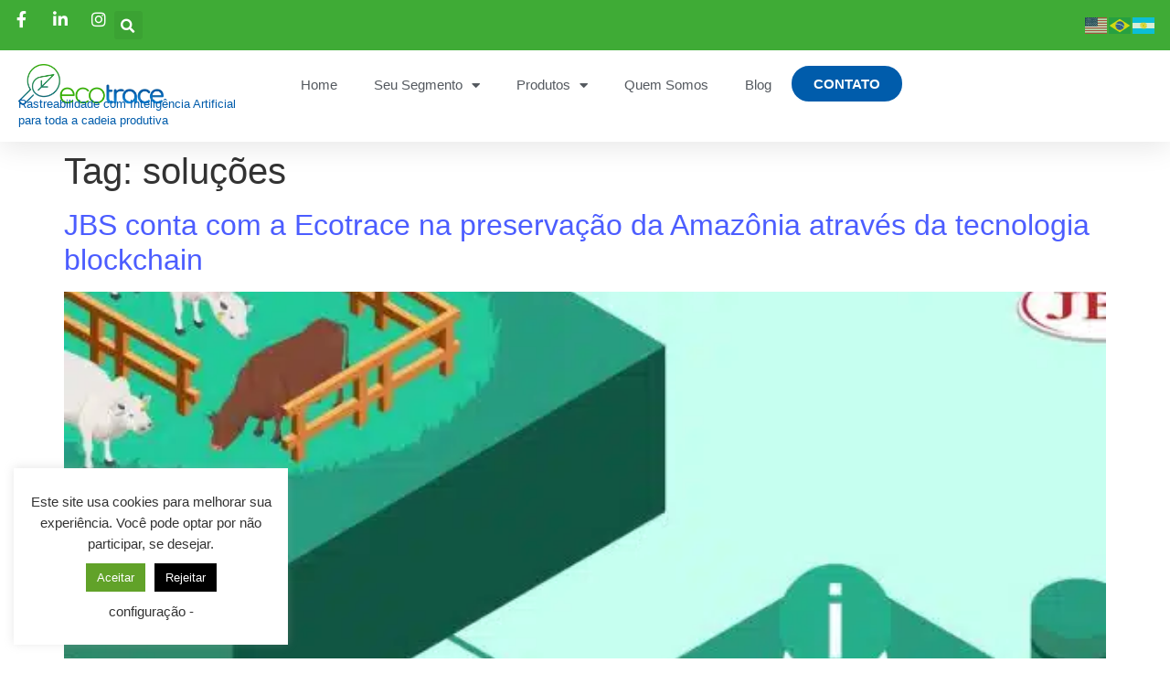

--- FILE ---
content_type: text/html; charset=UTF-8
request_url: https://ecotrace.info/tag/solucoes/
body_size: 16380
content:
<!doctype html>
<html lang="pt-BR">
<head>
	<meta charset="UTF-8">
	<meta name="viewport" content="width=device-width, initial-scale=1">
	<link rel="profile" href="https://gmpg.org/xfn/11">
	<meta name='robots' content='index, follow, max-image-preview:large, max-snippet:-1, max-video-preview:-1' />

	<!-- This site is optimized with the Yoast SEO plugin v26.7 - https://yoast.com/wordpress/plugins/seo/ -->
	<title>soluções Archives - Ecotrace Solutions</title>
	<link rel="canonical" href="https://ecotrace.info/tag/solucoes/" />
	<meta property="og:locale" content="pt_BR" />
	<meta property="og:type" content="article" />
	<meta property="og:title" content="soluções Archives - Ecotrace Solutions" />
	<meta property="og:url" content="https://ecotrace.info/tag/solucoes/" />
	<meta property="og:site_name" content="Ecotrace Solutions" />
	<meta property="og:image" content="https://ecotrace.info/wp-content/uploads/2020/05/cropped-icone-1.png" />
	<meta property="og:image:width" content="512" />
	<meta property="og:image:height" content="512" />
	<meta property="og:image:type" content="image/png" />
	<meta name="twitter:card" content="summary_large_image" />
	<script type="application/ld+json" class="yoast-schema-graph">{"@context":"https://schema.org","@graph":[{"@type":"CollectionPage","@id":"https://ecotrace.info/tag/solucoes/","url":"https://ecotrace.info/tag/solucoes/","name":"soluções Archives - Ecotrace Solutions","isPartOf":{"@id":"https://ecotrace.info/#website"},"primaryImageOfPage":{"@id":"https://ecotrace.info/tag/solucoes/#primaryimage"},"image":{"@id":"https://ecotrace.info/tag/solucoes/#primaryimage"},"thumbnailUrl":"https://ecotrace.info/wp-content/uploads/2021/01/am1_v2.jpg","breadcrumb":{"@id":"https://ecotrace.info/tag/solucoes/#breadcrumb"},"inLanguage":"pt-BR"},{"@type":"ImageObject","inLanguage":"pt-BR","@id":"https://ecotrace.info/tag/solucoes/#primaryimage","url":"https://ecotrace.info/wp-content/uploads/2021/01/am1_v2.jpg","contentUrl":"https://ecotrace.info/wp-content/uploads/2021/01/am1_v2.jpg","width":2512,"height":1080,"caption":"bovinos e blockchain"},{"@type":"BreadcrumbList","@id":"https://ecotrace.info/tag/solucoes/#breadcrumb","itemListElement":[{"@type":"ListItem","position":1,"name":"Home","item":"https://ecotrace.info/"},{"@type":"ListItem","position":2,"name":"soluções"}]},{"@type":"WebSite","@id":"https://ecotrace.info/#website","url":"https://ecotrace.info/","name":"Ecotrace Solutions","description":"A Ecotrace conecta tecnologia, transparência e confiança no rastreamento das cadeias produtivas de bovinos, aves, couro, algodão, têxtil, moda e varejo. Descubra a plataforma líder em rastreabilidade da agroindústria brasileira.","publisher":{"@id":"https://ecotrace.info/#organization"},"alternateName":"Plataforma de rastreabilidade","potentialAction":[{"@type":"SearchAction","target":{"@type":"EntryPoint","urlTemplate":"https://ecotrace.info/?s={search_term_string}"},"query-input":{"@type":"PropertyValueSpecification","valueRequired":true,"valueName":"search_term_string"}}],"inLanguage":"pt-BR"},{"@type":"Organization","@id":"https://ecotrace.info/#organization","name":"Ecotrace Solutions","alternateName":"Ecotrace Solutions","url":"https://ecotrace.info/","logo":{"@type":"ImageObject","inLanguage":"pt-BR","@id":"https://ecotrace.info/#/schema/logo/image/","url":"https://ecotrace.info/wp-content/uploads/2020/05/cropped-icone.png","contentUrl":"https://ecotrace.info/wp-content/uploads/2020/05/cropped-icone.png","width":512,"height":512,"caption":"Ecotrace Solutions"},"image":{"@id":"https://ecotrace.info/#/schema/logo/image/"},"sameAs":["https://www.facebook.com/ecotracesolutions","https://www.instagram.com/ecotracesolutions/","https://www.linkedin.com/company/ecotrace-solutions","https://www.youtube.com/channel/UC59woNpTDAQbhwFC_VpadJA/featured"]}]}</script>
	<!-- / Yoast SEO plugin. -->


<link rel='dns-prefetch' href='//www.googletagmanager.com' />
<link rel="alternate" type="application/rss+xml" title="Feed para Ecotrace Solutions &raquo;" href="https://ecotrace.info/feed/" />
<link rel="alternate" type="application/rss+xml" title="Feed de comentários para Ecotrace Solutions &raquo;" href="https://ecotrace.info/comments/feed/" />
<link rel="alternate" type="application/rss+xml" title="Feed de tag para Ecotrace Solutions &raquo; soluções" href="https://ecotrace.info/tag/solucoes/feed/" />
<style id='wp-img-auto-sizes-contain-inline-css'>
img:is([sizes=auto i],[sizes^="auto," i]){contain-intrinsic-size:3000px 1500px}
/*# sourceURL=wp-img-auto-sizes-contain-inline-css */
</style>

<style id='wp-emoji-styles-inline-css'>

	img.wp-smiley, img.emoji {
		display: inline !important;
		border: none !important;
		box-shadow: none !important;
		height: 1em !important;
		width: 1em !important;
		margin: 0 0.07em !important;
		vertical-align: -0.1em !important;
		background: none !important;
		padding: 0 !important;
	}
/*# sourceURL=wp-emoji-styles-inline-css */
</style>
<link rel='stylesheet' id='cookie-law-info-css' href='https://ecotrace.info/wp-content/plugins/cookie-law-info/legacy/public/css/cookie-law-info-public.css?ver=3.3.9.1' media='all' />
<link rel='stylesheet' id='cookie-law-info-gdpr-css' href='https://ecotrace.info/wp-content/plugins/cookie-law-info/legacy/public/css/cookie-law-info-gdpr.css?ver=3.3.9.1' media='all' />
<link rel='stylesheet' id='htslider-widgets-css' href='https://ecotrace.info/wp-content/plugins/ht-slider-for-elementor/assets/css/ht-slider-widgets.css?ver=1.7.6' media='all' />
<link rel='stylesheet' id='hello-elementor-css' href='https://ecotrace.info/wp-content/themes/hello-elementor/assets/css/reset.css?ver=3.4.5' media='all' />
<link rel='stylesheet' id='hello-elementor-theme-style-css' href='https://ecotrace.info/wp-content/themes/hello-elementor/assets/css/theme.css?ver=3.4.5' media='all' />
<link rel='stylesheet' id='hello-elementor-header-footer-css' href='https://ecotrace.info/wp-content/themes/hello-elementor/assets/css/header-footer.css?ver=3.4.5' media='all' />
<link rel='stylesheet' id='elementor-frontend-css' href='https://ecotrace.info/wp-content/plugins/elementor/assets/css/frontend.min.css?ver=3.30.3' media='all' />
<link rel='stylesheet' id='widget-icon-list-css' href='https://ecotrace.info/wp-content/plugins/elementor/assets/css/widget-icon-list.min.css?ver=3.30.3' media='all' />
<link rel='stylesheet' id='widget-search-form-css' href='https://ecotrace.info/wp-content/plugins/elementor-pro/assets/css/widget-search-form.min.css?ver=3.30.1' media='all' />
<link rel='stylesheet' id='elementor-icons-shared-0-css' href='https://ecotrace.info/wp-content/plugins/elementor/assets/lib/font-awesome/css/fontawesome.min.css?ver=5.15.3' media='all' />
<link rel='stylesheet' id='elementor-icons-fa-solid-css' href='https://ecotrace.info/wp-content/plugins/elementor/assets/lib/font-awesome/css/solid.min.css?ver=5.15.3' media='all' />
<link rel='stylesheet' id='widget-image-css' href='https://ecotrace.info/wp-content/plugins/elementor/assets/css/widget-image.min.css?ver=3.30.3' media='all' />
<link rel='stylesheet' id='widget-nav-menu-css' href='https://ecotrace.info/wp-content/plugins/elementor-pro/assets/css/widget-nav-menu.min.css?ver=3.30.1' media='all' />
<link rel='stylesheet' id='e-animation-grow-css' href='https://ecotrace.info/wp-content/plugins/elementor/assets/lib/animations/styles/e-animation-grow.min.css?ver=3.30.3' media='all' />
<link rel='stylesheet' id='e-sticky-css' href='https://ecotrace.info/wp-content/plugins/elementor-pro/assets/css/modules/sticky.min.css?ver=3.30.1' media='all' />
<link rel='stylesheet' id='widget-heading-css' href='https://ecotrace.info/wp-content/plugins/elementor/assets/css/widget-heading.min.css?ver=3.30.3' media='all' />
<link rel='stylesheet' id='widget-icon-box-css' href='https://ecotrace.info/wp-content/plugins/elementor/assets/css/widget-icon-box.min.css?ver=3.30.3' media='all' />
<link rel='stylesheet' id='elementor-icons-css' href='https://ecotrace.info/wp-content/plugins/elementor/assets/lib/eicons/css/elementor-icons.min.css?ver=5.43.0' media='all' />
<link rel='stylesheet' id='elementor-post-5656-css' href='https://ecotrace.info/wp-content/uploads/elementor/css/post-5656.css?ver=1748436888' media='all' />
<link rel='stylesheet' id='font-awesome-5-all-css' href='https://ecotrace.info/wp-content/plugins/elementor/assets/lib/font-awesome/css/all.min.css?ver=3.30.3' media='all' />
<link rel='stylesheet' id='font-awesome-4-shim-css' href='https://ecotrace.info/wp-content/plugins/elementor/assets/lib/font-awesome/css/v4-shims.min.css?ver=3.30.3' media='all' />
<link rel='stylesheet' id='elementor-post-7022-css' href='https://ecotrace.info/wp-content/uploads/elementor/css/post-7022.css?ver=1753704493' media='all' />
<link rel='stylesheet' id='elementor-post-7987-css' href='https://ecotrace.info/wp-content/uploads/elementor/css/post-7987.css?ver=1753704688' media='all' />
<link rel='stylesheet' id='elementor-icons-fa-brands-css' href='https://ecotrace.info/wp-content/plugins/elementor/assets/lib/font-awesome/css/brands.min.css?ver=5.15.3' media='all' />
<script src="https://ecotrace.info/wp-includes/js/jquery/jquery.min.js?ver=3.7.1" id="jquery-core-js"></script>
<script src="https://ecotrace.info/wp-includes/js/jquery/jquery-migrate.min.js?ver=3.4.1" id="jquery-migrate-js"></script>
<script id="cookie-law-info-js-extra">
var Cli_Data = {"nn_cookie_ids":[],"cookielist":[],"non_necessary_cookies":[],"ccpaEnabled":"","ccpaRegionBased":"","ccpaBarEnabled":"","strictlyEnabled":["necessary","obligatoire"],"ccpaType":"gdpr","js_blocking":"","custom_integration":"","triggerDomRefresh":"","secure_cookies":""};
var cli_cookiebar_settings = {"animate_speed_hide":"500","animate_speed_show":"500","background":"#FFF","border":"#b1a6a6c2","border_on":"","button_1_button_colour":"#61a229","button_1_button_hover":"#4e8221","button_1_link_colour":"#fff","button_1_as_button":"1","button_1_new_win":"","button_2_button_colour":"#333","button_2_button_hover":"#292929","button_2_link_colour":"#444","button_2_as_button":"","button_2_hidebar":"","button_3_button_colour":"#000000","button_3_button_hover":"#000000","button_3_link_colour":"#fff","button_3_as_button":"1","button_3_new_win":"","button_4_button_colour":"#000","button_4_button_hover":"#000000","button_4_link_colour":"#333333","button_4_as_button":"","button_7_button_colour":"#61a229","button_7_button_hover":"#4e8221","button_7_link_colour":"#fff","button_7_as_button":"1","button_7_new_win":"","font_family":"inherit","header_fix":"","notify_animate_hide":"1","notify_animate_show":"","notify_div_id":"#cookie-law-info-bar","notify_position_horizontal":"right","notify_position_vertical":"bottom","scroll_close":"","scroll_close_reload":"","accept_close_reload":"","reject_close_reload":"","showagain_tab":"","showagain_background":"#fff","showagain_border":"#000","showagain_div_id":"#cookie-law-info-again","showagain_x_position":"100px","text":"#333333","show_once_yn":"","show_once":"10000","logging_on":"","as_popup":"","popup_overlay":"1","bar_heading_text":"","cookie_bar_as":"widget","popup_showagain_position":"bottom-right","widget_position":"left"};
var log_object = {"ajax_url":"https://ecotrace.info/wp-admin/admin-ajax.php"};
//# sourceURL=cookie-law-info-js-extra
</script>
<script src="https://ecotrace.info/wp-content/plugins/cookie-law-info/legacy/public/js/cookie-law-info-public.js?ver=3.3.9.1" id="cookie-law-info-js"></script>
<script src="https://ecotrace.info/wp-content/plugins/elementor/assets/lib/font-awesome/js/v4-shims.min.js?ver=3.30.3" id="font-awesome-4-shim-js"></script>

<!-- Snippet da etiqueta do Google (gtag.js) adicionado pelo Site Kit -->
<!-- Snippet do Google Análises adicionado pelo Site Kit -->
<!-- Snippet do Google Anúncios adicionado pelo Site Kit -->
<script src="https://www.googletagmanager.com/gtag/js?id=GT-M63JQR5" id="google_gtagjs-js" async></script>
<script id="google_gtagjs-js-after">
window.dataLayer = window.dataLayer || [];function gtag(){dataLayer.push(arguments);}
gtag("set","linker",{"domains":["ecotrace.info"]});
gtag("js", new Date());
gtag("set", "developer_id.dZTNiMT", true);
gtag("config", "GT-M63JQR5");
gtag("config", "AW-11332168931");
//# sourceURL=google_gtagjs-js-after
</script>
<link rel="https://api.w.org/" href="https://ecotrace.info/wp-json/" /><link rel="alternate" title="JSON" type="application/json" href="https://ecotrace.info/wp-json/wp/v2/tags/233" /><link rel="EditURI" type="application/rsd+xml" title="RSD" href="https://ecotrace.info/xmlrpc.php?rsd" />
<meta name="generator" content="Site Kit by Google 1.170.0" /><!-- HFCM by 99 Robots - Snippet # 1: Tag Google ADS -->
<!-- Google tag (gtag.js) -->
<script async src="https://www.googletagmanager.com/gtag/js?id=AW-11332168931"></script>
<script>
  window.dataLayer = window.dataLayer || [];
  function gtag(){dataLayer.push(arguments);}
  gtag('js', new Date());

  gtag('config', 'AW-11332168931');
</script>
<!-- /end HFCM by 99 Robots -->
<!-- HFCM by 99 Robots - Snippet # 2: Google Analytics -->
<!-- Google tag (gtag.js) -->
<script async src="https://www.googletagmanager.com/gtag/js?id=G-79560F8Q16"></script>
<script>
  window.dataLayer = window.dataLayer || [];
  function gtag(){dataLayer.push(arguments);}
  gtag('js', new Date());

  gtag('config', 'G-79560F8Q16');
</script>
<!-- /end HFCM by 99 Robots -->
			<style>
				.e-con.e-parent:nth-of-type(n+4):not(.e-lazyloaded):not(.e-no-lazyload),
				.e-con.e-parent:nth-of-type(n+4):not(.e-lazyloaded):not(.e-no-lazyload) * {
					background-image: none !important;
				}
				@media screen and (max-height: 1024px) {
					.e-con.e-parent:nth-of-type(n+3):not(.e-lazyloaded):not(.e-no-lazyload),
					.e-con.e-parent:nth-of-type(n+3):not(.e-lazyloaded):not(.e-no-lazyload) * {
						background-image: none !important;
					}
				}
				@media screen and (max-height: 640px) {
					.e-con.e-parent:nth-of-type(n+2):not(.e-lazyloaded):not(.e-no-lazyload),
					.e-con.e-parent:nth-of-type(n+2):not(.e-lazyloaded):not(.e-no-lazyload) * {
						background-image: none !important;
					}
				}
			</style>
			
<!-- Snippet do Gerenciador de Tags do Google adicionado pelo Site Kit -->
<script>
			( function( w, d, s, l, i ) {
				w[l] = w[l] || [];
				w[l].push( {'gtm.start': new Date().getTime(), event: 'gtm.js'} );
				var f = d.getElementsByTagName( s )[0],
					j = d.createElement( s ), dl = l != 'dataLayer' ? '&l=' + l : '';
				j.async = true;
				j.src = 'https://www.googletagmanager.com/gtm.js?id=' + i + dl;
				f.parentNode.insertBefore( j, f );
			} )( window, document, 'script', 'dataLayer', 'GTM-TZG8W6WV' );
			
</script>

<!-- Fim do código do Gerenciador de Etiquetas do Google adicionado pelo Site Kit -->
<link rel="icon" href="https://ecotrace.info/wp-content/uploads/2020/05/cropped-icone-3-32x32.png" sizes="32x32" />
<link rel="icon" href="https://ecotrace.info/wp-content/uploads/2020/05/cropped-icone-3-192x192.png" sizes="192x192" />
<link rel="apple-touch-icon" href="https://ecotrace.info/wp-content/uploads/2020/05/cropped-icone-3-180x180.png" />
<meta name="msapplication-TileImage" content="https://ecotrace.info/wp-content/uploads/2020/05/cropped-icone-3-270x270.png" />
<style id='global-styles-inline-css'>
:root{--wp--preset--aspect-ratio--square: 1;--wp--preset--aspect-ratio--4-3: 4/3;--wp--preset--aspect-ratio--3-4: 3/4;--wp--preset--aspect-ratio--3-2: 3/2;--wp--preset--aspect-ratio--2-3: 2/3;--wp--preset--aspect-ratio--16-9: 16/9;--wp--preset--aspect-ratio--9-16: 9/16;--wp--preset--color--black: #000000;--wp--preset--color--cyan-bluish-gray: #abb8c3;--wp--preset--color--white: #ffffff;--wp--preset--color--pale-pink: #f78da7;--wp--preset--color--vivid-red: #cf2e2e;--wp--preset--color--luminous-vivid-orange: #ff6900;--wp--preset--color--luminous-vivid-amber: #fcb900;--wp--preset--color--light-green-cyan: #7bdcb5;--wp--preset--color--vivid-green-cyan: #00d084;--wp--preset--color--pale-cyan-blue: #8ed1fc;--wp--preset--color--vivid-cyan-blue: #0693e3;--wp--preset--color--vivid-purple: #9b51e0;--wp--preset--gradient--vivid-cyan-blue-to-vivid-purple: linear-gradient(135deg,rgb(6,147,227) 0%,rgb(155,81,224) 100%);--wp--preset--gradient--light-green-cyan-to-vivid-green-cyan: linear-gradient(135deg,rgb(122,220,180) 0%,rgb(0,208,130) 100%);--wp--preset--gradient--luminous-vivid-amber-to-luminous-vivid-orange: linear-gradient(135deg,rgb(252,185,0) 0%,rgb(255,105,0) 100%);--wp--preset--gradient--luminous-vivid-orange-to-vivid-red: linear-gradient(135deg,rgb(255,105,0) 0%,rgb(207,46,46) 100%);--wp--preset--gradient--very-light-gray-to-cyan-bluish-gray: linear-gradient(135deg,rgb(238,238,238) 0%,rgb(169,184,195) 100%);--wp--preset--gradient--cool-to-warm-spectrum: linear-gradient(135deg,rgb(74,234,220) 0%,rgb(151,120,209) 20%,rgb(207,42,186) 40%,rgb(238,44,130) 60%,rgb(251,105,98) 80%,rgb(254,248,76) 100%);--wp--preset--gradient--blush-light-purple: linear-gradient(135deg,rgb(255,206,236) 0%,rgb(152,150,240) 100%);--wp--preset--gradient--blush-bordeaux: linear-gradient(135deg,rgb(254,205,165) 0%,rgb(254,45,45) 50%,rgb(107,0,62) 100%);--wp--preset--gradient--luminous-dusk: linear-gradient(135deg,rgb(255,203,112) 0%,rgb(199,81,192) 50%,rgb(65,88,208) 100%);--wp--preset--gradient--pale-ocean: linear-gradient(135deg,rgb(255,245,203) 0%,rgb(182,227,212) 50%,rgb(51,167,181) 100%);--wp--preset--gradient--electric-grass: linear-gradient(135deg,rgb(202,248,128) 0%,rgb(113,206,126) 100%);--wp--preset--gradient--midnight: linear-gradient(135deg,rgb(2,3,129) 0%,rgb(40,116,252) 100%);--wp--preset--font-size--small: 13px;--wp--preset--font-size--medium: 20px;--wp--preset--font-size--large: 36px;--wp--preset--font-size--x-large: 42px;--wp--preset--spacing--20: 0.44rem;--wp--preset--spacing--30: 0.67rem;--wp--preset--spacing--40: 1rem;--wp--preset--spacing--50: 1.5rem;--wp--preset--spacing--60: 2.25rem;--wp--preset--spacing--70: 3.38rem;--wp--preset--spacing--80: 5.06rem;--wp--preset--shadow--natural: 6px 6px 9px rgba(0, 0, 0, 0.2);--wp--preset--shadow--deep: 12px 12px 50px rgba(0, 0, 0, 0.4);--wp--preset--shadow--sharp: 6px 6px 0px rgba(0, 0, 0, 0.2);--wp--preset--shadow--outlined: 6px 6px 0px -3px rgb(255, 255, 255), 6px 6px rgb(0, 0, 0);--wp--preset--shadow--crisp: 6px 6px 0px rgb(0, 0, 0);}:root { --wp--style--global--content-size: 800px;--wp--style--global--wide-size: 1200px; }:where(body) { margin: 0; }.wp-site-blocks > .alignleft { float: left; margin-right: 2em; }.wp-site-blocks > .alignright { float: right; margin-left: 2em; }.wp-site-blocks > .aligncenter { justify-content: center; margin-left: auto; margin-right: auto; }:where(.wp-site-blocks) > * { margin-block-start: 24px; margin-block-end: 0; }:where(.wp-site-blocks) > :first-child { margin-block-start: 0; }:where(.wp-site-blocks) > :last-child { margin-block-end: 0; }:root { --wp--style--block-gap: 24px; }:root :where(.is-layout-flow) > :first-child{margin-block-start: 0;}:root :where(.is-layout-flow) > :last-child{margin-block-end: 0;}:root :where(.is-layout-flow) > *{margin-block-start: 24px;margin-block-end: 0;}:root :where(.is-layout-constrained) > :first-child{margin-block-start: 0;}:root :where(.is-layout-constrained) > :last-child{margin-block-end: 0;}:root :where(.is-layout-constrained) > *{margin-block-start: 24px;margin-block-end: 0;}:root :where(.is-layout-flex){gap: 24px;}:root :where(.is-layout-grid){gap: 24px;}.is-layout-flow > .alignleft{float: left;margin-inline-start: 0;margin-inline-end: 2em;}.is-layout-flow > .alignright{float: right;margin-inline-start: 2em;margin-inline-end: 0;}.is-layout-flow > .aligncenter{margin-left: auto !important;margin-right: auto !important;}.is-layout-constrained > .alignleft{float: left;margin-inline-start: 0;margin-inline-end: 2em;}.is-layout-constrained > .alignright{float: right;margin-inline-start: 2em;margin-inline-end: 0;}.is-layout-constrained > .aligncenter{margin-left: auto !important;margin-right: auto !important;}.is-layout-constrained > :where(:not(.alignleft):not(.alignright):not(.alignfull)){max-width: var(--wp--style--global--content-size);margin-left: auto !important;margin-right: auto !important;}.is-layout-constrained > .alignwide{max-width: var(--wp--style--global--wide-size);}body .is-layout-flex{display: flex;}.is-layout-flex{flex-wrap: wrap;align-items: center;}.is-layout-flex > :is(*, div){margin: 0;}body .is-layout-grid{display: grid;}.is-layout-grid > :is(*, div){margin: 0;}body{padding-top: 0px;padding-right: 0px;padding-bottom: 0px;padding-left: 0px;}a:where(:not(.wp-element-button)){text-decoration: underline;}:root :where(.wp-element-button, .wp-block-button__link){background-color: #32373c;border-width: 0;color: #fff;font-family: inherit;font-size: inherit;font-style: inherit;font-weight: inherit;letter-spacing: inherit;line-height: inherit;padding-top: calc(0.667em + 2px);padding-right: calc(1.333em + 2px);padding-bottom: calc(0.667em + 2px);padding-left: calc(1.333em + 2px);text-decoration: none;text-transform: inherit;}.has-black-color{color: var(--wp--preset--color--black) !important;}.has-cyan-bluish-gray-color{color: var(--wp--preset--color--cyan-bluish-gray) !important;}.has-white-color{color: var(--wp--preset--color--white) !important;}.has-pale-pink-color{color: var(--wp--preset--color--pale-pink) !important;}.has-vivid-red-color{color: var(--wp--preset--color--vivid-red) !important;}.has-luminous-vivid-orange-color{color: var(--wp--preset--color--luminous-vivid-orange) !important;}.has-luminous-vivid-amber-color{color: var(--wp--preset--color--luminous-vivid-amber) !important;}.has-light-green-cyan-color{color: var(--wp--preset--color--light-green-cyan) !important;}.has-vivid-green-cyan-color{color: var(--wp--preset--color--vivid-green-cyan) !important;}.has-pale-cyan-blue-color{color: var(--wp--preset--color--pale-cyan-blue) !important;}.has-vivid-cyan-blue-color{color: var(--wp--preset--color--vivid-cyan-blue) !important;}.has-vivid-purple-color{color: var(--wp--preset--color--vivid-purple) !important;}.has-black-background-color{background-color: var(--wp--preset--color--black) !important;}.has-cyan-bluish-gray-background-color{background-color: var(--wp--preset--color--cyan-bluish-gray) !important;}.has-white-background-color{background-color: var(--wp--preset--color--white) !important;}.has-pale-pink-background-color{background-color: var(--wp--preset--color--pale-pink) !important;}.has-vivid-red-background-color{background-color: var(--wp--preset--color--vivid-red) !important;}.has-luminous-vivid-orange-background-color{background-color: var(--wp--preset--color--luminous-vivid-orange) !important;}.has-luminous-vivid-amber-background-color{background-color: var(--wp--preset--color--luminous-vivid-amber) !important;}.has-light-green-cyan-background-color{background-color: var(--wp--preset--color--light-green-cyan) !important;}.has-vivid-green-cyan-background-color{background-color: var(--wp--preset--color--vivid-green-cyan) !important;}.has-pale-cyan-blue-background-color{background-color: var(--wp--preset--color--pale-cyan-blue) !important;}.has-vivid-cyan-blue-background-color{background-color: var(--wp--preset--color--vivid-cyan-blue) !important;}.has-vivid-purple-background-color{background-color: var(--wp--preset--color--vivid-purple) !important;}.has-black-border-color{border-color: var(--wp--preset--color--black) !important;}.has-cyan-bluish-gray-border-color{border-color: var(--wp--preset--color--cyan-bluish-gray) !important;}.has-white-border-color{border-color: var(--wp--preset--color--white) !important;}.has-pale-pink-border-color{border-color: var(--wp--preset--color--pale-pink) !important;}.has-vivid-red-border-color{border-color: var(--wp--preset--color--vivid-red) !important;}.has-luminous-vivid-orange-border-color{border-color: var(--wp--preset--color--luminous-vivid-orange) !important;}.has-luminous-vivid-amber-border-color{border-color: var(--wp--preset--color--luminous-vivid-amber) !important;}.has-light-green-cyan-border-color{border-color: var(--wp--preset--color--light-green-cyan) !important;}.has-vivid-green-cyan-border-color{border-color: var(--wp--preset--color--vivid-green-cyan) !important;}.has-pale-cyan-blue-border-color{border-color: var(--wp--preset--color--pale-cyan-blue) !important;}.has-vivid-cyan-blue-border-color{border-color: var(--wp--preset--color--vivid-cyan-blue) !important;}.has-vivid-purple-border-color{border-color: var(--wp--preset--color--vivid-purple) !important;}.has-vivid-cyan-blue-to-vivid-purple-gradient-background{background: var(--wp--preset--gradient--vivid-cyan-blue-to-vivid-purple) !important;}.has-light-green-cyan-to-vivid-green-cyan-gradient-background{background: var(--wp--preset--gradient--light-green-cyan-to-vivid-green-cyan) !important;}.has-luminous-vivid-amber-to-luminous-vivid-orange-gradient-background{background: var(--wp--preset--gradient--luminous-vivid-amber-to-luminous-vivid-orange) !important;}.has-luminous-vivid-orange-to-vivid-red-gradient-background{background: var(--wp--preset--gradient--luminous-vivid-orange-to-vivid-red) !important;}.has-very-light-gray-to-cyan-bluish-gray-gradient-background{background: var(--wp--preset--gradient--very-light-gray-to-cyan-bluish-gray) !important;}.has-cool-to-warm-spectrum-gradient-background{background: var(--wp--preset--gradient--cool-to-warm-spectrum) !important;}.has-blush-light-purple-gradient-background{background: var(--wp--preset--gradient--blush-light-purple) !important;}.has-blush-bordeaux-gradient-background{background: var(--wp--preset--gradient--blush-bordeaux) !important;}.has-luminous-dusk-gradient-background{background: var(--wp--preset--gradient--luminous-dusk) !important;}.has-pale-ocean-gradient-background{background: var(--wp--preset--gradient--pale-ocean) !important;}.has-electric-grass-gradient-background{background: var(--wp--preset--gradient--electric-grass) !important;}.has-midnight-gradient-background{background: var(--wp--preset--gradient--midnight) !important;}.has-small-font-size{font-size: var(--wp--preset--font-size--small) !important;}.has-medium-font-size{font-size: var(--wp--preset--font-size--medium) !important;}.has-large-font-size{font-size: var(--wp--preset--font-size--large) !important;}.has-x-large-font-size{font-size: var(--wp--preset--font-size--x-large) !important;}
/*# sourceURL=global-styles-inline-css */
</style>
</head>
<body data-rsssl=1 class="archive tag tag-solucoes tag-233 wp-custom-logo wp-embed-responsive wp-theme-hello-elementor hello-elementor-default elementor-default elementor-kit-5656">

		<!-- Snippet do Gerenciador de Etiqueta do Google (noscript) adicionado pelo Site Kit -->
		<noscript>
			<iframe src="https://www.googletagmanager.com/ns.html?id=GTM-TZG8W6WV" height="0" width="0" style="display:none;visibility:hidden"></iframe>
		</noscript>
		<!-- Fim do código do Gerenciador de Etiquetas do Google (noscript) adicionado pelo Site Kit -->
		
<a class="skip-link screen-reader-text" href="#content">Ir para o conteúdo</a>

		<header data-elementor-type="header" data-elementor-id="7022" class="elementor elementor-7022 elementor-location-header" data-elementor-post-type="elementor_library">
			<div class="elementor-element elementor-element-162e1953 e-con-full e-flex e-con e-parent" data-id="162e1953" data-element_type="container" id="header_pop" data-settings="{&quot;sticky&quot;:&quot;top&quot;,&quot;sticky_on&quot;:[&quot;desktop&quot;,&quot;tablet&quot;,&quot;mobile&quot;],&quot;sticky_offset&quot;:0,&quot;sticky_effects_offset&quot;:0,&quot;sticky_anchor_link_offset&quot;:0}">
		<div class="elementor-element elementor-element-296fc95 e-con-full e-flex e-con e-child" data-id="296fc95" data-element_type="container" data-settings="{&quot;background_background&quot;:&quot;classic&quot;}">
		<div class="elementor-element elementor-element-1b4188a6 e-con-full e-flex e-con e-child" data-id="1b4188a6" data-element_type="container">
				<div class="elementor-element elementor-element-196cab45 elementor-icon-list--layout-inline elementor-align-right elementor-mobile-align-left elementor-list-item-link-full_width elementor-widget elementor-widget-icon-list" data-id="196cab45" data-element_type="widget" data-widget_type="icon-list.default">
				<div class="elementor-widget-container">
							<ul class="elementor-icon-list-items elementor-inline-items">
							<li class="elementor-icon-list-item elementor-inline-item">
											<a href="https://www.facebook.com/ecotracesolutions">

												<span class="elementor-icon-list-icon">
							<i aria-hidden="true" class="fab fa-facebook-f"></i>						</span>
										<span class="elementor-icon-list-text"></span>
											</a>
									</li>
								<li class="elementor-icon-list-item elementor-inline-item">
											<a href="https://www.linkedin.com/company/ecotrace-solutions/">

												<span class="elementor-icon-list-icon">
							<i aria-hidden="true" class="fab fa-linkedin-in"></i>						</span>
										<span class="elementor-icon-list-text"></span>
											</a>
									</li>
								<li class="elementor-icon-list-item elementor-inline-item">
											<a href="https://www.instagram.com/ecotracesolutions/">

												<span class="elementor-icon-list-icon">
							<i aria-hidden="true" class="fab fa-instagram"></i>						</span>
										<span class="elementor-icon-list-text"></span>
											</a>
									</li>
						</ul>
						</div>
				</div>
				<div class="elementor-element elementor-element-fe2bf80 elementor-search-form--skin-full_screen elementor-widget elementor-widget-search-form" data-id="fe2bf80" data-element_type="widget" data-settings="{&quot;skin&quot;:&quot;full_screen&quot;}" data-widget_type="search-form.default">
				<div class="elementor-widget-container">
							<search role="search">
			<form class="elementor-search-form" action="https://ecotrace.info" method="get">
												<div class="elementor-search-form__toggle" role="button" tabindex="0" aria-label="Pesquisar">
					<i aria-hidden="true" class="fas fa-search"></i>				</div>
								<div class="elementor-search-form__container">
					<label class="elementor-screen-only" for="elementor-search-form-fe2bf80">Pesquisar</label>

					
					<input id="elementor-search-form-fe2bf80" placeholder="" class="elementor-search-form__input" type="search" name="s" value="">
					
					
										<div class="dialog-lightbox-close-button dialog-close-button" role="button" tabindex="0" aria-label="Feche esta caixa de pesquisa.">
						<i aria-hidden="true" class="eicon-close"></i>					</div>
									</div>
			</form>
		</search>
						</div>
				</div>
				</div>
				</div>
		<div class="elementor-element elementor-element-29c3fc4e e-con-full e-flex e-con e-child" data-id="29c3fc4e" data-element_type="container" data-settings="{&quot;background_background&quot;:&quot;classic&quot;}">
		<div class="elementor-element elementor-element-f64548c e-con-full e-flex e-con e-child" data-id="f64548c" data-element_type="container">
				<div class="elementor-element elementor-element-21127e1 elementor-widget elementor-widget-theme-site-logo elementor-widget-image" data-id="21127e1" data-element_type="widget" data-widget_type="theme-site-logo.default">
				<div class="elementor-widget-container">
											<a href="https://ecotrace.info">
			<img width="300" height="85" src="https://ecotrace.info/wp-content/uploads/2024/07/LogoSite-ecotrace-300x85.webp" class="attachment-medium size-medium wp-image-9067" alt="" srcset="https://ecotrace.info/wp-content/uploads/2024/07/LogoSite-ecotrace-300x85.webp 300w, https://ecotrace.info/wp-content/uploads/2024/07/LogoSite-ecotrace-768x218.webp 768w, https://ecotrace.info/wp-content/uploads/2024/07/LogoSite-ecotrace.webp 1248w" sizes="(max-width: 300px) 100vw, 300px" />				</a>
											</div>
				</div>
				<div class="elementor-element elementor-element-7ac5a1c elementor-widget-mobile__width-initial elementor-widget__width-initial elementor-widget elementor-widget-text-editor" data-id="7ac5a1c" data-element_type="widget" data-widget_type="text-editor.default">
				<div class="elementor-widget-container">
									<p>Rastreabilidade com Inteligência Artificial<br /><span style="color: var( --e-global-color-10dab0f ); text-align: var(--text-align);">para toda a cadeia produtiva</span></p>								</div>
				</div>
				</div>
				<div class="elementor-element elementor-element-b7e85ce elementor-nav-menu__align-center elementor-nav-menu--stretch elementor-widget-mobile__width-initial elementor-nav-menu--dropdown-tablet elementor-nav-menu__text-align-aside elementor-nav-menu--toggle elementor-nav-menu--burger elementor-widget elementor-widget-nav-menu" data-id="b7e85ce" data-element_type="widget" data-settings="{&quot;full_width&quot;:&quot;stretch&quot;,&quot;layout&quot;:&quot;horizontal&quot;,&quot;submenu_icon&quot;:{&quot;value&quot;:&quot;&lt;i class=\&quot;fas fa-caret-down\&quot;&gt;&lt;\/i&gt;&quot;,&quot;library&quot;:&quot;fa-solid&quot;},&quot;toggle&quot;:&quot;burger&quot;}" data-widget_type="nav-menu.default">
				<div class="elementor-widget-container">
								<nav aria-label="Menu" class="elementor-nav-menu--main elementor-nav-menu__container elementor-nav-menu--layout-horizontal e--pointer-none">
				<ul id="menu-1-b7e85ce" class="elementor-nav-menu"><li class="menu-item menu-item-type-post_type menu-item-object-page menu-item-home menu-item-6884"><a href="https://ecotrace.info/" class="elementor-item">Home</a></li>
<li class="menu-item menu-item-type-custom menu-item-object-custom menu-item-has-children menu-item-6885"><a class="elementor-item">Seu Segmento</a>
<ul class="sub-menu elementor-nav-menu--dropdown">
	<li class="menu-item menu-item-type-post_type menu-item-object-page menu-item-6886"><a href="https://ecotrace.info/rastrealidade-segmento-bovinos/" class="elementor-sub-item">Segmento Bovinos</a></li>
	<li class="menu-item menu-item-type-post_type menu-item-object-page menu-item-6887"><a href="https://ecotrace.info/segmento-aves/" class="elementor-sub-item">Segmento Aves</a></li>
	<li class="menu-item menu-item-type-post_type menu-item-object-page menu-item-6888"><a href="https://ecotrace.info/rastreabilidade-segmento-couro/" class="elementor-sub-item">Segmento Couro</a></li>
	<li class="menu-item menu-item-type-post_type menu-item-object-page menu-item-6889"><a href="https://ecotrace.info/rastreabilidade-segmento-algodao/" class="elementor-sub-item">Segmento Algodão</a></li>
	<li class="menu-item menu-item-type-custom menu-item-object-custom menu-item-has-children menu-item-6890"><a class="elementor-sub-item">Indústria Frigorífica</a>
	<ul class="sub-menu elementor-nav-menu--dropdown">
		<li class="menu-item menu-item-type-post_type menu-item-object-page menu-item-6891"><a href="https://ecotrace.info/rastrealidade-segmento-bovinos/" class="elementor-sub-item">Bovinos</a></li>
		<li class="menu-item menu-item-type-post_type menu-item-object-page menu-item-6892"><a href="https://ecotrace.info/segmento-aves/" class="elementor-sub-item">Aves</a></li>
	</ul>
</li>
	<li class="menu-item menu-item-type-post_type menu-item-object-page menu-item-6893"><a href="https://ecotrace.info/segmento-varejo/" class="elementor-sub-item">Segmento Varejo</a></li>
	<li class="menu-item menu-item-type-post_type menu-item-object-page menu-item-6894"><a href="https://ecotrace.info/rastreabilidade-segmento-moda/" class="elementor-sub-item">Segmento Moda</a></li>
	<li class="menu-item menu-item-type-post_type menu-item-object-page menu-item-6895"><a href="https://ecotrace.info/rastreabilidade-segmento-algodao/" class="elementor-sub-item">Segmento Têxtil</a></li>
	<li class="menu-item menu-item-type-custom menu-item-object-custom menu-item-6925"><a href="http://ecohalal.digital/" class="elementor-sub-item">EcoHalal</a></li>
</ul>
</li>
<li class="menu-item menu-item-type-custom menu-item-object-custom menu-item-has-children menu-item-6896"><a class="elementor-item">Produtos</a>
<ul class="sub-menu elementor-nav-menu--dropdown">
	<li class="menu-item menu-item-type-post_type menu-item-object-page menu-item-6902"><a href="https://ecotrace.info/eco-ia-beef/" class="elementor-sub-item">Eco IA Beef</a></li>
	<li class="menu-item menu-item-type-post_type menu-item-object-page menu-item-6897"><a href="https://ecotrace.info/trace-beef/" class="elementor-sub-item">Trace Beef</a></li>
	<li class="menu-item menu-item-type-post_type menu-item-object-page menu-item-6903"><a href="https://ecotrace.info/eco-ia-poultry/" class="elementor-sub-item">Eco IA Poultry</a></li>
	<li class="menu-item menu-item-type-post_type menu-item-object-page menu-item-6899"><a href="https://ecotrace.info/trace-leather/" class="elementor-sub-item">Trace Leather</a></li>
	<li class="menu-item menu-item-type-post_type menu-item-object-page menu-item-6900"><a href="https://ecotrace.info/trace-cotton/" class="elementor-sub-item">Trace Cotton</a></li>
	<li class="menu-item menu-item-type-post_type menu-item-object-page menu-item-6904"><a href="https://ecotrace.info/app-fashion-track/" class="elementor-sub-item">Fashion Track</a></li>
	<li class="menu-item menu-item-type-post_type menu-item-object-page menu-item-6901"><a href="https://ecotrace.info/trace-fashion/" class="elementor-sub-item">Trace Fashion</a></li>
	<li class="menu-item menu-item-type-post_type menu-item-object-page menu-item-6905"><a href="https://ecotrace.info/geocheck-analytics/" class="elementor-sub-item">Geocheck Analytics</a></li>
	<li class="menu-item menu-item-type-post_type menu-item-object-page menu-item-8218"><a href="https://ecotrace.info/blockchain-2/" class="elementor-sub-item">Blockchain</a></li>
	<li class="menu-item menu-item-type-custom menu-item-object-custom menu-item-6926"><a href="http://ecohalal.digital/" class="elementor-sub-item">EcoHalal</a></li>
</ul>
</li>
<li class="menu-item menu-item-type-post_type menu-item-object-page menu-item-6906"><a href="https://ecotrace.info/quem-somos/" class="elementor-item">Quem Somos</a></li>
<li class="menu-item menu-item-type-post_type menu-item-object-page menu-item-7572"><a href="https://ecotrace.info/blog/" class="elementor-item">Blog</a></li>
</ul>			</nav>
					<div class="elementor-menu-toggle" role="button" tabindex="0" aria-label="Alternar menu" aria-expanded="false">
			<i aria-hidden="true" role="presentation" class="elementor-menu-toggle__icon--open eicon-menu-bar"></i><i aria-hidden="true" role="presentation" class="elementor-menu-toggle__icon--close eicon-close"></i>		</div>
					<nav class="elementor-nav-menu--dropdown elementor-nav-menu__container" aria-hidden="true">
				<ul id="menu-2-b7e85ce" class="elementor-nav-menu"><li class="menu-item menu-item-type-post_type menu-item-object-page menu-item-home menu-item-6884"><a href="https://ecotrace.info/" class="elementor-item" tabindex="-1">Home</a></li>
<li class="menu-item menu-item-type-custom menu-item-object-custom menu-item-has-children menu-item-6885"><a class="elementor-item" tabindex="-1">Seu Segmento</a>
<ul class="sub-menu elementor-nav-menu--dropdown">
	<li class="menu-item menu-item-type-post_type menu-item-object-page menu-item-6886"><a href="https://ecotrace.info/rastrealidade-segmento-bovinos/" class="elementor-sub-item" tabindex="-1">Segmento Bovinos</a></li>
	<li class="menu-item menu-item-type-post_type menu-item-object-page menu-item-6887"><a href="https://ecotrace.info/segmento-aves/" class="elementor-sub-item" tabindex="-1">Segmento Aves</a></li>
	<li class="menu-item menu-item-type-post_type menu-item-object-page menu-item-6888"><a href="https://ecotrace.info/rastreabilidade-segmento-couro/" class="elementor-sub-item" tabindex="-1">Segmento Couro</a></li>
	<li class="menu-item menu-item-type-post_type menu-item-object-page menu-item-6889"><a href="https://ecotrace.info/rastreabilidade-segmento-algodao/" class="elementor-sub-item" tabindex="-1">Segmento Algodão</a></li>
	<li class="menu-item menu-item-type-custom menu-item-object-custom menu-item-has-children menu-item-6890"><a class="elementor-sub-item" tabindex="-1">Indústria Frigorífica</a>
	<ul class="sub-menu elementor-nav-menu--dropdown">
		<li class="menu-item menu-item-type-post_type menu-item-object-page menu-item-6891"><a href="https://ecotrace.info/rastrealidade-segmento-bovinos/" class="elementor-sub-item" tabindex="-1">Bovinos</a></li>
		<li class="menu-item menu-item-type-post_type menu-item-object-page menu-item-6892"><a href="https://ecotrace.info/segmento-aves/" class="elementor-sub-item" tabindex="-1">Aves</a></li>
	</ul>
</li>
	<li class="menu-item menu-item-type-post_type menu-item-object-page menu-item-6893"><a href="https://ecotrace.info/segmento-varejo/" class="elementor-sub-item" tabindex="-1">Segmento Varejo</a></li>
	<li class="menu-item menu-item-type-post_type menu-item-object-page menu-item-6894"><a href="https://ecotrace.info/rastreabilidade-segmento-moda/" class="elementor-sub-item" tabindex="-1">Segmento Moda</a></li>
	<li class="menu-item menu-item-type-post_type menu-item-object-page menu-item-6895"><a href="https://ecotrace.info/rastreabilidade-segmento-algodao/" class="elementor-sub-item" tabindex="-1">Segmento Têxtil</a></li>
	<li class="menu-item menu-item-type-custom menu-item-object-custom menu-item-6925"><a href="http://ecohalal.digital/" class="elementor-sub-item" tabindex="-1">EcoHalal</a></li>
</ul>
</li>
<li class="menu-item menu-item-type-custom menu-item-object-custom menu-item-has-children menu-item-6896"><a class="elementor-item" tabindex="-1">Produtos</a>
<ul class="sub-menu elementor-nav-menu--dropdown">
	<li class="menu-item menu-item-type-post_type menu-item-object-page menu-item-6902"><a href="https://ecotrace.info/eco-ia-beef/" class="elementor-sub-item" tabindex="-1">Eco IA Beef</a></li>
	<li class="menu-item menu-item-type-post_type menu-item-object-page menu-item-6897"><a href="https://ecotrace.info/trace-beef/" class="elementor-sub-item" tabindex="-1">Trace Beef</a></li>
	<li class="menu-item menu-item-type-post_type menu-item-object-page menu-item-6903"><a href="https://ecotrace.info/eco-ia-poultry/" class="elementor-sub-item" tabindex="-1">Eco IA Poultry</a></li>
	<li class="menu-item menu-item-type-post_type menu-item-object-page menu-item-6899"><a href="https://ecotrace.info/trace-leather/" class="elementor-sub-item" tabindex="-1">Trace Leather</a></li>
	<li class="menu-item menu-item-type-post_type menu-item-object-page menu-item-6900"><a href="https://ecotrace.info/trace-cotton/" class="elementor-sub-item" tabindex="-1">Trace Cotton</a></li>
	<li class="menu-item menu-item-type-post_type menu-item-object-page menu-item-6904"><a href="https://ecotrace.info/app-fashion-track/" class="elementor-sub-item" tabindex="-1">Fashion Track</a></li>
	<li class="menu-item menu-item-type-post_type menu-item-object-page menu-item-6901"><a href="https://ecotrace.info/trace-fashion/" class="elementor-sub-item" tabindex="-1">Trace Fashion</a></li>
	<li class="menu-item menu-item-type-post_type menu-item-object-page menu-item-6905"><a href="https://ecotrace.info/geocheck-analytics/" class="elementor-sub-item" tabindex="-1">Geocheck Analytics</a></li>
	<li class="menu-item menu-item-type-post_type menu-item-object-page menu-item-8218"><a href="https://ecotrace.info/blockchain-2/" class="elementor-sub-item" tabindex="-1">Blockchain</a></li>
	<li class="menu-item menu-item-type-custom menu-item-object-custom menu-item-6926"><a href="http://ecohalal.digital/" class="elementor-sub-item" tabindex="-1">EcoHalal</a></li>
</ul>
</li>
<li class="menu-item menu-item-type-post_type menu-item-object-page menu-item-6906"><a href="https://ecotrace.info/quem-somos/" class="elementor-item" tabindex="-1">Quem Somos</a></li>
<li class="menu-item menu-item-type-post_type menu-item-object-page menu-item-7572"><a href="https://ecotrace.info/blog/" class="elementor-item" tabindex="-1">Blog</a></li>
</ul>			</nav>
						</div>
				</div>
				<div class="elementor-element elementor-element-599bd51 elementor-widget elementor-widget-button" data-id="599bd51" data-element_type="widget" data-settings="{&quot;_animation&quot;:&quot;none&quot;}" data-widget_type="button.default">
				<div class="elementor-widget-container">
									<div class="elementor-button-wrapper">
					<a class="elementor-button elementor-button-link elementor-size-sm elementor-animation-grow" href="https://ecotrace.info/contato/">
						<span class="elementor-button-content-wrapper">
									<span class="elementor-button-text">CONTATO</span>
					</span>
					</a>
				</div>
								</div>
				</div>
				</div>
				</div>
				</header>
		<main id="content" class="site-main">

			<div class="page-header">
			<h1 class="entry-title">Tag: <span>soluções</span></h1>		</div>
	
	<div class="page-content">
					<article class="post">
				<h2 class="entry-title"><a href="https://ecotrace.info/ecotrace-blockchain/">JBS conta com a Ecotrace na preservação da Amazônia através da tecnologia blockchain</a></h2><a href="https://ecotrace.info/ecotrace-blockchain/"><img fetchpriority="high" width="600" height="600" src="https://ecotrace.info/wp-content/uploads/2021/01/am1_v2-600x600.jpg.webp" class="attachment-large size-large wp-post-image" alt="bovinos e blockchain" decoding="async" srcset="https://ecotrace.info/wp-content/uploads/2021/01/am1_v2-600x600.jpg.webp 600w, https://ecotrace.info/wp-content/uploads/2021/01/am1_v2-150x150.jpg.webp 150w, https://ecotrace.info/wp-content/uploads/2021/01/am1_v2-85x85.jpg 85w, https://ecotrace.info/wp-content/uploads/2021/01/am1_v2-500x500.jpg 500w" sizes="(max-width: 600px) 100vw, 600px" /></a><p>A partir deste ano, a preservação da Amazônia têm um novo aliado. É o que dizem as primeiras linhas da matéria publicada no Jornal &#8220;O Estado de S. Paulo&#8221;, que abrange inúmeros tópicos e dúvidas a respeito da nova iniciativa ambiental da JBS, que é atualmente a empresa brasileira de alimentos mais sustentável em ranking global. Através do Juntos pela Amazônia, projeto lançado recentemente pela empresa brasileira, que visa uma série de investimentos e iniciativas sustentáveis em prol da preservação da Floresta Amazônica, a JBS estabelece um compromisso sem precedentes no mercado, levando os seus processos de due diligence a todos os elos da cadeia produtiva.</p>
			</article>
			</div>

	
</main>
		<footer data-elementor-type="footer" data-elementor-id="7987" class="elementor elementor-7987 elementor-location-footer" data-elementor-post-type="elementor_library">
			<div class="elementor-element elementor-element-105a36a4 e-flex e-con-boxed e-con e-parent" data-id="105a36a4" data-element_type="container" data-settings="{&quot;background_background&quot;:&quot;classic&quot;}">
					<div class="e-con-inner">
		<div class="elementor-element elementor-element-6d38ef0f e-con-full e-flex e-con e-child" data-id="6d38ef0f" data-element_type="container">
				<div class="elementor-element elementor-element-4ac7c72b elementor-widget elementor-widget-heading" data-id="4ac7c72b" data-element_type="widget" data-widget_type="heading.default">
				<div class="elementor-widget-container">
					<h6 class="elementor-heading-title elementor-size-default">Acesso rápido</h6>				</div>
				</div>
				<div class="elementor-element elementor-element-604a5959 elementor-icon-list--layout-traditional elementor-list-item-link-full_width elementor-widget elementor-widget-icon-list" data-id="604a5959" data-element_type="widget" data-widget_type="icon-list.default">
				<div class="elementor-widget-container">
							<ul class="elementor-icon-list-items">
							<li class="elementor-icon-list-item">
											<a href="https://ecotrace.info/quem-somos/">

											<span class="elementor-icon-list-text">Quem Somos</span>
											</a>
									</li>
								<li class="elementor-icon-list-item">
											<a href="https://ecotrace.info/contato/">

											<span class="elementor-icon-list-text">Contato</span>
											</a>
									</li>
								<li class="elementor-icon-list-item">
											<a href="https://ecotrace.info/trabalhe-conosco/">

											<span class="elementor-icon-list-text">Trabalhe Conosco</span>
											</a>
									</li>
								<li class="elementor-icon-list-item">
											<a href="https://ecotrace.info/blog/">

											<span class="elementor-icon-list-text">Blog</span>
											</a>
									</li>
						</ul>
						</div>
				</div>
				</div>
		<div class="elementor-element elementor-element-7b652555 e-con-full e-flex e-con e-child" data-id="7b652555" data-element_type="container">
				<div class="elementor-element elementor-element-20a24713 elementor-widget elementor-widget-heading" data-id="20a24713" data-element_type="widget" data-widget_type="heading.default">
				<div class="elementor-widget-container">
					<h6 class="elementor-heading-title elementor-size-default">Segmentos De atuação</h6>				</div>
				</div>
				<div class="elementor-element elementor-element-30c06a3e elementor-icon-list--layout-traditional elementor-list-item-link-full_width elementor-widget elementor-widget-icon-list" data-id="30c06a3e" data-element_type="widget" data-widget_type="icon-list.default">
				<div class="elementor-widget-container">
							<ul class="elementor-icon-list-items">
							<li class="elementor-icon-list-item">
											<a href="https://ecotrace.info/segmento-bovinos/">

											<span class="elementor-icon-list-text">Bovinos</span>
											</a>
									</li>
								<li class="elementor-icon-list-item">
											<a href="https://ecotrace.info/segmento-aves/">

											<span class="elementor-icon-list-text">Aves</span>
											</a>
									</li>
								<li class="elementor-icon-list-item">
											<a href="https://ecotrace.info/segmento-couro/">

											<span class="elementor-icon-list-text">Couro</span>
											</a>
									</li>
								<li class="elementor-icon-list-item">
											<a href="https://ecotrace.info/segmento-algodao/">

											<span class="elementor-icon-list-text">Algodão</span>
											</a>
									</li>
								<li class="elementor-icon-list-item">
											<a href="https://ecotrace.info/segmento-varejo/">

											<span class="elementor-icon-list-text">Varejo</span>
											</a>
									</li>
								<li class="elementor-icon-list-item">
											<a href="https://ecotrace.info/segmento-moda/">

											<span class="elementor-icon-list-text">Moda</span>
											</a>
									</li>
								<li class="elementor-icon-list-item">
											<a href="https://ecotrace.info/segmento-algodao/">

											<span class="elementor-icon-list-text">Têxtil</span>
											</a>
									</li>
								<li class="elementor-icon-list-item">
											<a href="http://ecohalal.digital/">

											<span class="elementor-icon-list-text">EcoHalal</span>
											</a>
									</li>
						</ul>
						</div>
				</div>
				</div>
		<div class="elementor-element elementor-element-58c61167 e-con-full e-flex e-con e-child" data-id="58c61167" data-element_type="container">
				<div class="elementor-element elementor-element-76f1c31b elementor-widget elementor-widget-heading" data-id="76f1c31b" data-element_type="widget" data-widget_type="heading.default">
				<div class="elementor-widget-container">
					<h6 class="elementor-heading-title elementor-size-default">Produtos</h6>				</div>
				</div>
				<div class="elementor-element elementor-element-73559aa7 elementor-icon-list--layout-traditional elementor-list-item-link-full_width elementor-widget elementor-widget-icon-list" data-id="73559aa7" data-element_type="widget" data-widget_type="icon-list.default">
				<div class="elementor-widget-container">
							<ul class="elementor-icon-list-items">
							<li class="elementor-icon-list-item">
											<a href="https://ecotrace.info/eco-ia-beef/">

											<span class="elementor-icon-list-text">Eco IA Beef</span>
											</a>
									</li>
								<li class="elementor-icon-list-item">
											<a href="https://ecotrace.info/trace-beef/">

											<span class="elementor-icon-list-text">Trace Beef</span>
											</a>
									</li>
								<li class="elementor-icon-list-item">
											<a href="https://ecotrace.info/eco-ia-poultry/">

											<span class="elementor-icon-list-text">Eco Ia Poultry</span>
											</a>
									</li>
								<li class="elementor-icon-list-item">
											<a href="https://ecotrace.info/trace-leather/">

											<span class="elementor-icon-list-text">Trace Leather</span>
											</a>
									</li>
								<li class="elementor-icon-list-item">
											<a href="https://ecotrace.info/trace-cotton/">

											<span class="elementor-icon-list-text">Trace Cotton</span>
											</a>
									</li>
								<li class="elementor-icon-list-item">
											<a href="https://ecotrace.info/app-fashion-track/">

											<span class="elementor-icon-list-text">Fashion Track</span>
											</a>
									</li>
								<li class="elementor-icon-list-item">
											<a href="https://ecotrace.info/trace-fashion/">

											<span class="elementor-icon-list-text">Trace Fashion</span>
											</a>
									</li>
								<li class="elementor-icon-list-item">
											<a href="https://ecotrace.info/geocheck-analytics/">

											<span class="elementor-icon-list-text">Geochack Analytics</span>
											</a>
									</li>
								<li class="elementor-icon-list-item">
											<a href="http://ecohalal.digital/">

											<span class="elementor-icon-list-text">EcoHalal</span>
											</a>
									</li>
						</ul>
						</div>
				</div>
				</div>
		<div class="elementor-element elementor-element-7ae752fa e-con-full e-flex e-con e-child" data-id="7ae752fa" data-element_type="container">
				<div class="elementor-element elementor-element-e9f3047 elementor-widget elementor-widget-heading" data-id="e9f3047" data-element_type="widget" data-widget_type="heading.default">
				<div class="elementor-widget-container">
					<h6 class="elementor-heading-title elementor-size-default">Transparência</h6>				</div>
				</div>
				<div class="elementor-element elementor-element-b696005 elementor-icon-list--layout-traditional elementor-list-item-link-full_width elementor-widget elementor-widget-icon-list" data-id="b696005" data-element_type="widget" data-widget_type="icon-list.default">
				<div class="elementor-widget-container">
							<ul class="elementor-icon-list-items">
							<li class="elementor-icon-list-item">
											<a href="https://ecotrace.info/politica-de-privacidade/">

											<span class="elementor-icon-list-text">Políticas de Privacidade</span>
											</a>
									</li>
								<li class="elementor-icon-list-item">
											<a href="https://ecotrace.info/termos-de-uso/">

											<span class="elementor-icon-list-text">Termos de Uso</span>
											</a>
									</li>
						</ul>
						</div>
				</div>
				</div>
		<div class="elementor-element elementor-element-10444a2 e-con-full e-flex e-con e-child" data-id="10444a2" data-element_type="container">
				<div class="elementor-element elementor-element-4f57c223 elementor-widget elementor-widget-image" data-id="4f57c223" data-element_type="widget" data-widget_type="image.default">
				<div class="elementor-widget-container">
															<img width="472" height="414" src="https://ecotrace.info/wp-content/uploads/2024/07/WhatsApp-Image-2024-05-16-at-09.25-3.png.webp" class="attachment-large size-large wp-image-7184" alt="" srcset="https://ecotrace.info/wp-content/uploads/2024/07/WhatsApp-Image-2024-05-16-at-09.25-3.png.webp 472w, https://ecotrace.info/wp-content/uploads/2024/07/WhatsApp-Image-2024-05-16-at-09.25-3-300x263.png.webp 300w" sizes="(max-width: 472px) 100vw, 472px" />															</div>
				</div>
				</div>
					</div>
				</div>
		<div class="elementor-element elementor-element-492eb2db e-flex e-con-boxed e-con e-parent" data-id="492eb2db" data-element_type="container" data-settings="{&quot;background_background&quot;:&quot;classic&quot;}">
					<div class="e-con-inner">
		<div class="elementor-element elementor-element-3d1d9544 e-con-full e-flex e-con e-child" data-id="3d1d9544" data-element_type="container">
				<div class="elementor-element elementor-element-7a0edb58 elementor-position-left elementor-view-default elementor-mobile-position-top elementor-vertical-align-top elementor-widget elementor-widget-icon-box" data-id="7a0edb58" data-element_type="widget" data-widget_type="icon-box.default">
				<div class="elementor-widget-container">
							<div class="elementor-icon-box-wrapper">

						<div class="elementor-icon-box-icon">
				<span  class="elementor-icon">
				<i aria-hidden="true" class="fas fa-map-marker-alt"></i>				</span>
			</div>
			
						<div class="elementor-icon-box-content">

									<h3 class="elementor-icon-box-title">
						<span  >
							  <b>CUBO Itaú </b>- Alameda Vicente Pinzon, 54 - Vila Olímpia, São Paulo - SP, 04547-130 						</span>
					</h3>
				
				
			</div>
			
		</div>
						</div>
				</div>
				<div class="elementor-element elementor-element-47f7f2bc elementor-position-left elementor-view-default elementor-mobile-position-top elementor-vertical-align-top elementor-widget elementor-widget-icon-box" data-id="47f7f2bc" data-element_type="widget" data-widget_type="icon-box.default">
				<div class="elementor-widget-container">
							<div class="elementor-icon-box-wrapper">

						<div class="elementor-icon-box-icon">
				<span  class="elementor-icon">
				<i aria-hidden="true" class="fas fa-map-marker-alt"></i>				</span>
			</div>
			
						<div class="elementor-icon-box-content">

									<h3 class="elementor-icon-box-title">
						<span  >
							Rua Célia P. Monteiro, 250 - Vinhedo - SP, CEP 13287-004						</span>
					</h3>
				
				
			</div>
			
		</div>
						</div>
				</div>
				</div>
		<div class="elementor-element elementor-element-dcdfa00 e-con-full e-flex e-con e-child" data-id="dcdfa00" data-element_type="container">
				<div class="elementor-element elementor-element-b7a8bc4 elementor-widget elementor-widget-image" data-id="b7a8bc4" data-element_type="widget" data-widget_type="image.default">
				<div class="elementor-widget-container">
															<img loading="lazy" width="150" height="150" src="https://ecotrace.info/wp-content/uploads/2024/07/Selo_Cubo_Startup_2025_branco-300x300-1-150x150.png" class="attachment-thumbnail size-thumbnail wp-image-8891" alt="" srcset="https://ecotrace.info/wp-content/uploads/2024/07/Selo_Cubo_Startup_2025_branco-300x300-1-150x150.png 150w, https://ecotrace.info/wp-content/uploads/2024/07/elementor/thumbs/Selo_Cubo_Startup_2025_branco-300x300-1-r3obb5sdhklgpkgmfjzr7tht71ya6fhvdhzoxq1xz0.png 70w, https://ecotrace.info/wp-content/uploads/2024/07/Selo_Cubo_Startup_2025_branco-300x300-1.png 300w" sizes="(max-width: 150px) 100vw, 150px" />															</div>
				</div>
				</div>
		<div class="elementor-element elementor-element-2c9892e e-con-full e-flex e-con e-child" data-id="2c9892e" data-element_type="container">
				<div class="elementor-element elementor-element-d58255c elementor-icon-list--layout-inline elementor-align-right elementor-mobile-align-center elementor-list-item-link-full_width elementor-widget elementor-widget-icon-list" data-id="d58255c" data-element_type="widget" data-widget_type="icon-list.default">
				<div class="elementor-widget-container">
							<ul class="elementor-icon-list-items elementor-inline-items">
							<li class="elementor-icon-list-item elementor-inline-item">
											<a href="https://www.facebook.com/ecotracesolutions">

												<span class="elementor-icon-list-icon">
							<i aria-hidden="true" class="fab fa-facebook-f"></i>						</span>
										<span class="elementor-icon-list-text"></span>
											</a>
									</li>
								<li class="elementor-icon-list-item elementor-inline-item">
											<a href="https://www.linkedin.com/company/ecotrace-solutions/">

												<span class="elementor-icon-list-icon">
							<i aria-hidden="true" class="fab fa-linkedin-in"></i>						</span>
										<span class="elementor-icon-list-text"></span>
											</a>
									</li>
								<li class="elementor-icon-list-item elementor-inline-item">
											<a href="https://www.instagram.com/ecotracesolutions/">

												<span class="elementor-icon-list-icon">
							<i aria-hidden="true" class="fab fa-instagram"></i>						</span>
										<span class="elementor-icon-list-text"></span>
											</a>
									</li>
						</ul>
						</div>
				</div>
				<div class="elementor-element elementor-element-63d88f3 elementor-icon-list--layout-inline elementor-align-right elementor-mobile-align-center elementor-list-item-link-full_width elementor-widget elementor-widget-icon-list" data-id="63d88f3" data-element_type="widget" data-widget_type="icon-list.default">
				<div class="elementor-widget-container">
							<ul class="elementor-icon-list-items elementor-inline-items">
							<li class="elementor-icon-list-item elementor-inline-item">
											<a href="https://wa.me/+551926602777">

												<span class="elementor-icon-list-icon">
							<i aria-hidden="true" class="fas fa-phone"></i>						</span>
										<span class="elementor-icon-list-text">+55 19 2660-2777</span>
											</a>
									</li>
								<li class="elementor-icon-list-item elementor-inline-item">
											<a href="mailto:comercial@ecotrace.info">

												<span class="elementor-icon-list-icon">
							<i aria-hidden="true" class="fas fa-envelope"></i>						</span>
										<span class="elementor-icon-list-text">comercial@ecotrace.info</span>
											</a>
									</li>
						</ul>
						</div>
				</div>
				</div>
					</div>
				</div>
		<div class="elementor-element elementor-element-71b2fe1c e-flex e-con-boxed e-con e-parent" data-id="71b2fe1c" data-element_type="container" data-settings="{&quot;background_background&quot;:&quot;classic&quot;}">
					<div class="e-con-inner">
		<div class="elementor-element elementor-element-39d6a4e5 e-con-full e-flex e-con e-child" data-id="39d6a4e5" data-element_type="container">
				<div class="elementor-element elementor-element-1f448c7e elementor-widget elementor-widget-image" data-id="1f448c7e" data-element_type="widget" data-widget_type="image.default">
				<div class="elementor-widget-container">
															<img loading="lazy" width="300" height="72" src="https://ecotrace.info/wp-content/uploads/2024/07/Item-→-Link-→-logo-sticky-1.png-1-300x72.png.webp" class="attachment-medium size-medium wp-image-7199" alt="" srcset="https://ecotrace.info/wp-content/uploads/2024/07/Item-→-Link-→-logo-sticky-1.png-1-300x72.png.webp 300w, https://ecotrace.info/wp-content/uploads/2024/07/Item-→-Link-→-logo-sticky-1.png-1.png.webp 360w" sizes="(max-width: 300px) 100vw, 300px" />															</div>
				</div>
				</div>
		<div class="elementor-element elementor-element-1b86f11 e-con-full e-flex e-con e-child" data-id="1b86f11" data-element_type="container">
				<div class="elementor-element elementor-element-58b27f6f elementor-widget elementor-widget-heading" data-id="58b27f6f" data-element_type="widget" data-widget_type="heading.default">
				<div class="elementor-widget-container">
					<p class="elementor-heading-title elementor-size-default">© Copyright 2024. Ecotrace Solutions. All rights reserved.</p>				</div>
				</div>
				</div>
					</div>
				</div>
				</footer>
		
<script type="speculationrules">
{"prefetch":[{"source":"document","where":{"and":[{"href_matches":"/*"},{"not":{"href_matches":["/wp-*.php","/wp-admin/*","/wp-content/uploads/*","/wp-content/*","/wp-content/plugins/*","/wp-content/themes/hello-elementor/*","/*\\?(.+)"]}},{"not":{"selector_matches":"a[rel~=\"nofollow\"]"}},{"not":{"selector_matches":".no-prefetch, .no-prefetch a"}}]},"eagerness":"conservative"}]}
</script>
<!--googleoff: all--><div id="cookie-law-info-bar" data-nosnippet="true"><span>Este site usa cookies para melhorar sua experiência. Você pode optar por não participar, se desejar.<br />
<a role='button' data-cli_action="accept" id="cookie_action_close_header" class="medium cli-plugin-button cli-plugin-main-button cookie_action_close_header cli_action_button wt-cli-accept-btn" style="margin:10px 5px">Aceitar</a><a role='button' id="cookie_action_close_header_reject" class="medium cli-plugin-button cli-plugin-main-button cookie_action_close_header_reject cli_action_button wt-cli-reject-btn" data-cli_action="reject" style="margin:10px 5px">Rejeitar</a><br />
<a role='button' class="cli_settings_button">configuração</a> - </span></div><div id="cookie-law-info-again" data-nosnippet="true"><span id="cookie_hdr_showagain">Política de Privacidade</span></div><div class="cli-modal" data-nosnippet="true" id="cliSettingsPopup" tabindex="-1" role="dialog" aria-labelledby="cliSettingsPopup" aria-hidden="true">
  <div class="cli-modal-dialog" role="document">
	<div class="cli-modal-content cli-bar-popup">
		  <button type="button" class="cli-modal-close" id="cliModalClose">
			<svg class="" viewBox="0 0 24 24"><path d="M19 6.41l-1.41-1.41-5.59 5.59-5.59-5.59-1.41 1.41 5.59 5.59-5.59 5.59 1.41 1.41 5.59-5.59 5.59 5.59 1.41-1.41-5.59-5.59z"></path><path d="M0 0h24v24h-24z" fill="none"></path></svg>
			<span class="wt-cli-sr-only">Fechar</span>
		  </button>
		  <div class="cli-modal-body">
			<div class="cli-container-fluid cli-tab-container">
	<div class="cli-row">
		<div class="cli-col-12 cli-align-items-stretch cli-px-0">
			<div class="cli-privacy-overview">
				<h4>Visão geral da privacidade</h4>				<div class="cli-privacy-content">
					<div class="cli-privacy-content-text">Este site usa cookies para melhorar sua experiência enquanto você navega pelo site. Desses cookies, os cookies categorizados conforme necessário são armazenados no seu navegador, pois são essenciais para o funcionamento das funcionalidades básicas do site. Também usamos cookies de terceiros que nos ajudam a analisar e entender como você usa este site. Esses cookies serão armazenados no seu navegador apenas com o seu consentimento. Você também tem a opção de desativar esses cookies. A desativação de alguns desses cookies pode afetar sua experiência de navegação.</div>
				</div>
				<a class="cli-privacy-readmore" aria-label="Mostrar mais" role="button" data-readmore-text="Mostrar mais" data-readless-text="Mostrar menos"></a>			</div>
		</div>
		<div class="cli-col-12 cli-align-items-stretch cli-px-0 cli-tab-section-container">
												<div class="cli-tab-section">
						<div class="cli-tab-header">
							<a role="button" tabindex="0" class="cli-nav-link cli-settings-mobile" data-target="necessary" data-toggle="cli-toggle-tab">
								Cookie Necessários							</a>
															<div class="wt-cli-necessary-checkbox">
									<input type="checkbox" class="cli-user-preference-checkbox"  id="wt-cli-checkbox-necessary" data-id="checkbox-necessary" checked="checked"  />
									<label class="form-check-label" for="wt-cli-checkbox-necessary">Cookie Necessários</label>
								</div>
								<span class="cli-necessary-caption">Sempre ativado</span>
													</div>
						<div class="cli-tab-content">
							<div class="cli-tab-pane cli-fade" data-id="necessary">
								<div class="wt-cli-cookie-description">
									Os cookies necessários são absolutamente essenciais para que o site funcione corretamente. Esta categoria inclui apenas cookies que garantem funcionalidades básicas e recursos de segurança do site. Esses cookies não armazenam nenhuma informação pessoal.								</div>
							</div>
						</div>
					</div>
																		</div>
	</div>
</div>
		  </div>
		  <div class="cli-modal-footer">
			<div class="wt-cli-element cli-container-fluid cli-tab-container">
				<div class="cli-row">
					<div class="cli-col-12 cli-align-items-stretch cli-px-0">
						<div class="cli-tab-footer wt-cli-privacy-overview-actions">
						
															<a id="wt-cli-privacy-save-btn" role="button" tabindex="0" data-cli-action="accept" class="wt-cli-privacy-btn cli_setting_save_button wt-cli-privacy-accept-btn cli-btn">SALVAR E ACEITAR</a>
													</div>
						
					</div>
				</div>
			</div>
		</div>
	</div>
  </div>
</div>
<div class="cli-modal-backdrop cli-fade cli-settings-overlay"></div>
<div class="cli-modal-backdrop cli-fade cli-popupbar-overlay"></div>
<!--googleon: all--><div class="gtranslate_wrapper" id="gt-wrapper-52551540"></div>			<script>
				const lazyloadRunObserver = () => {
					const lazyloadBackgrounds = document.querySelectorAll( `.e-con.e-parent:not(.e-lazyloaded)` );
					const lazyloadBackgroundObserver = new IntersectionObserver( ( entries ) => {
						entries.forEach( ( entry ) => {
							if ( entry.isIntersecting ) {
								let lazyloadBackground = entry.target;
								if( lazyloadBackground ) {
									lazyloadBackground.classList.add( 'e-lazyloaded' );
								}
								lazyloadBackgroundObserver.unobserve( entry.target );
							}
						});
					}, { rootMargin: '200px 0px 200px 0px' } );
					lazyloadBackgrounds.forEach( ( lazyloadBackground ) => {
						lazyloadBackgroundObserver.observe( lazyloadBackground );
					} );
				};
				const events = [
					'DOMContentLoaded',
					'elementor/lazyload/observe',
				];
				events.forEach( ( event ) => {
					document.addEventListener( event, lazyloadRunObserver );
				} );
			</script>
			<script src="https://ecotrace.info/wp-content/plugins/elementor/assets/js/webpack.runtime.min.js?ver=3.30.3" id="elementor-webpack-runtime-js"></script>
<script src="https://ecotrace.info/wp-content/plugins/elementor/assets/js/frontend-modules.min.js?ver=3.30.3" id="elementor-frontend-modules-js"></script>
<script src="https://ecotrace.info/wp-includes/js/jquery/ui/core.min.js?ver=1.13.3" id="jquery-ui-core-js"></script>
<script id="elementor-frontend-js-before">
var elementorFrontendConfig = {"environmentMode":{"edit":false,"wpPreview":false,"isScriptDebug":false},"i18n":{"shareOnFacebook":"Compartilhar no Facebook","shareOnTwitter":"Compartilhar no Twitter","pinIt":"Fixar","download":"Baixar","downloadImage":"Baixar imagem","fullscreen":"Tela cheia","zoom":"Zoom","share":"Compartilhar","playVideo":"Reproduzir v\u00eddeo","previous":"Anterior","next":"Pr\u00f3ximo","close":"Fechar","a11yCarouselPrevSlideMessage":"Slide anterior","a11yCarouselNextSlideMessage":"Pr\u00f3ximo slide","a11yCarouselFirstSlideMessage":"Este \u00e9 o primeiro slide","a11yCarouselLastSlideMessage":"Este \u00e9 o \u00faltimo slide","a11yCarouselPaginationBulletMessage":"Ir para o slide"},"is_rtl":false,"breakpoints":{"xs":0,"sm":480,"md":768,"lg":1025,"xl":1440,"xxl":1600},"responsive":{"breakpoints":{"mobile":{"label":"Dispositivos m\u00f3veis no modo retrato","value":767,"default_value":767,"direction":"max","is_enabled":true},"mobile_extra":{"label":"Dispositivos m\u00f3veis no modo paisagem","value":880,"default_value":880,"direction":"max","is_enabled":false},"tablet":{"label":"Tablet no modo retrato","value":1024,"default_value":1024,"direction":"max","is_enabled":true},"tablet_extra":{"label":"Tablet no modo paisagem","value":1200,"default_value":1200,"direction":"max","is_enabled":false},"laptop":{"label":"Notebook","value":1366,"default_value":1366,"direction":"max","is_enabled":false},"widescreen":{"label":"Tela ampla (widescreen)","value":2400,"default_value":2400,"direction":"min","is_enabled":false}},
"hasCustomBreakpoints":false},"version":"3.30.3","is_static":false,"experimentalFeatures":{"container":true,"theme_builder_v2":true,"home_screen":true,"global_classes_should_enforce_capabilities":true,"cloud-library":true,"e_opt_in_v4_page":true},"urls":{"assets":"https:\/\/ecotrace.info\/wp-content\/plugins\/elementor\/assets\/","ajaxurl":"https:\/\/ecotrace.info\/wp-admin\/admin-ajax.php","uploadUrl":"https:\/\/ecotrace.info\/wp-content\/uploads"},"nonces":{"floatingButtonsClickTracking":"efe8e6d653"},"swiperClass":"swiper","settings":{"editorPreferences":[]},"kit":{"active_breakpoints":["viewport_mobile","viewport_tablet"],"global_image_lightbox":"yes","lightbox_enable_counter":"yes","lightbox_enable_fullscreen":"yes","lightbox_enable_zoom":"yes","lightbox_enable_share":"yes","lightbox_title_src":"title","lightbox_description_src":"description"},"post":{"id":0,"title":"solu\u00e7\u00f5es Archives - Ecotrace Solutions","excerpt":""}};
//# sourceURL=elementor-frontend-js-before
</script>
<script src="https://ecotrace.info/wp-content/plugins/elementor/assets/js/frontend.min.js?ver=3.30.3" id="elementor-frontend-js"></script>
<script src="https://ecotrace.info/wp-content/plugins/elementor-pro/assets/lib/smartmenus/jquery.smartmenus.min.js?ver=1.2.1" id="smartmenus-js"></script>
<script src="https://ecotrace.info/wp-content/plugins/elementor-pro/assets/lib/sticky/jquery.sticky.min.js?ver=3.30.1" id="e-sticky-js"></script>
<script src="https://ecotrace.info/wp-content/plugins/litespeed-cache/assets/js/instant_click.min.js?ver=7.7" id="litespeed-cache-js" defer data-wp-strategy="defer"></script>
<script src="https://d335luupugsy2.cloudfront.net/js/loader-scripts/6f945781-5735-4274-b113-8d6c3cd091c9-loader.js?ver=7a96843c4334e3394fcce734568d89e0" id="tracking-code-script-a6eee3763b5e308a25cf8ca849932aa9-js"></script>
<script id="gt_widget_script_52551540-js-before">
window.gtranslateSettings = /* document.write */ window.gtranslateSettings || {};window.gtranslateSettings['52551540'] = {"default_language":"pt","languages":["en","pt","es"],"url_structure":"none","flag_style":"2d","flag_size":24,"wrapper_selector":"#gt-wrapper-52551540","alt_flags":{"en":"usa","pt":"brazil","es":"argentina"},"custom_css":"<div class=\"gtranslate_wrapper\"><\/div>\r\nwindow.gtranslateSettings = {\\\"default_language\\\":\\\"pt\\\",\\\"languages\\\":[\\\"pt\\\",\\\"es\\\",\\\"en\\\"],\\\"wrapper_selector\\\":\\\".gtranslate_wrapper\\\",\\\"horizontal_position\\\":\\\"right\\\",\\\"vertical_position\\\":\\\"top\\\",\\\"alt_flags\\\":{\\\"en\\\":\\\"usa\\\",\\\"pt\\\":\\\"brazil\\\",\\\"es\\\":\\\"argentina\\\"}}\r\n","horizontal_position":"right","vertical_position":"top","flags_location":"\/wp-content\/plugins\/gtranslate\/flags\/"};
//# sourceURL=gt_widget_script_52551540-js-before
</script><script src="https://ecotrace.info/wp-content/plugins/gtranslate/js/flags.js?ver=7a96843c4334e3394fcce734568d89e0" data-no-optimize="1" data-no-minify="1" data-gt-orig-url="/tag/solucoes/" data-gt-orig-domain="ecotrace.info" data-gt-widget-id="52551540" defer></script><script src="https://ecotrace.info/wp-content/plugins/elementor-pro/assets/js/webpack-pro.runtime.min.js?ver=3.30.1" id="elementor-pro-webpack-runtime-js"></script>
<script src="https://ecotrace.info/wp-includes/js/dist/hooks.min.js?ver=dd5603f07f9220ed27f1" id="wp-hooks-js"></script>
<script src="https://ecotrace.info/wp-includes/js/dist/i18n.min.js?ver=c26c3dc7bed366793375" id="wp-i18n-js"></script>
<script id="wp-i18n-js-after">
wp.i18n.setLocaleData( { 'text direction\u0004ltr': [ 'ltr' ] } );
//# sourceURL=wp-i18n-js-after
</script>
<script id="elementor-pro-frontend-js-before">
var ElementorProFrontendConfig = {"ajaxurl":"https:\/\/ecotrace.info\/wp-admin\/admin-ajax.php","nonce":"2fb45fe641","urls":{"assets":"https:\/\/ecotrace.info\/wp-content\/plugins\/elementor-pro\/assets\/","rest":"https:\/\/ecotrace.info\/wp-json\/"},"settings":{"lazy_load_background_images":true},"popup":{"hasPopUps":false},"shareButtonsNetworks":{"facebook":{"title":"Facebook","has_counter":true},"twitter":{"title":"Twitter"},"linkedin":{"title":"LinkedIn","has_counter":true},"pinterest":{"title":"Pinterest","has_counter":true},"reddit":{"title":"Reddit","has_counter":true},"vk":{"title":"VK","has_counter":true},"odnoklassniki":{"title":"OK","has_counter":true},"tumblr":{"title":"Tumblr"},"digg":{"title":"Digg"},"skype":{"title":"Skype"},"stumbleupon":{"title":"StumbleUpon","has_counter":true},"mix":{"title":"Mix"},"telegram":{"title":"Telegram"},"pocket":{"title":"Pocket","has_counter":true},"xing":{"title":"XING","has_counter":true},"whatsapp":{"title":"WhatsApp"},"email":{"title":"Email"},"print":{"title":"Print"},"x-twitter":{"title":"X"},"threads":{"title":"Threads"}},
"facebook_sdk":{"lang":"pt_BR","app_id":""},"lottie":{"defaultAnimationUrl":"https:\/\/ecotrace.info\/wp-content\/plugins\/elementor-pro\/modules\/lottie\/assets\/animations\/default.json"}};
//# sourceURL=elementor-pro-frontend-js-before
</script>
<script src="https://ecotrace.info/wp-content/plugins/elementor-pro/assets/js/frontend.min.js?ver=3.30.1" id="elementor-pro-frontend-js"></script>
<script src="https://ecotrace.info/wp-content/plugins/elementor-pro/assets/js/elements-handlers.min.js?ver=3.30.1" id="pro-elements-handlers-js"></script>
<script id="wp-emoji-settings" type="application/json">
{"baseUrl":"https://s.w.org/images/core/emoji/17.0.2/72x72/","ext":".png","svgUrl":"https://s.w.org/images/core/emoji/17.0.2/svg/","svgExt":".svg","source":{"concatemoji":"https://ecotrace.info/wp-includes/js/wp-emoji-release.min.js?ver=7a96843c4334e3394fcce734568d89e0"}}
</script>
<script type="module">
/*! This file is auto-generated */
const a=JSON.parse(document.getElementById("wp-emoji-settings").textContent),o=(window._wpemojiSettings=a,"wpEmojiSettingsSupports"),s=["flag","emoji"];function i(e){try{var t={supportTests:e,timestamp:(new Date).valueOf()};sessionStorage.setItem(o,JSON.stringify(t))}catch(e){}}function c(e,t,n){e.clearRect(0,0,e.canvas.width,e.canvas.height),e.fillText(t,0,0);t=new Uint32Array(e.getImageData(0,0,e.canvas.width,e.canvas.height).data);e.clearRect(0,0,e.canvas.width,e.canvas.height),e.fillText(n,0,0);const a=new Uint32Array(e.getImageData(0,0,e.canvas.width,e.canvas.height).data);return t.every((e,t)=>e===a[t])}function p(e,t){e.clearRect(0,0,e.canvas.width,e.canvas.height),e.fillText(t,0,0);var n=e.getImageData(16,16,1,1);for(let e=0;e<n.data.length;e++)if(0!==n.data[e])return!1;return!0}function u(e,t,n,a){switch(t){case"flag":return n(e,"\ud83c\udff3\ufe0f\u200d\u26a7\ufe0f","\ud83c\udff3\ufe0f\u200b\u26a7\ufe0f")?!1:!n(e,"\ud83c\udde8\ud83c\uddf6","\ud83c\udde8\u200b\ud83c\uddf6")&&!n(e,"\ud83c\udff4\udb40\udc67\udb40\udc62\udb40\udc65\udb40\udc6e\udb40\udc67\udb40\udc7f","\ud83c\udff4\u200b\udb40\udc67\u200b\udb40\udc62\u200b\udb40\udc65\u200b\udb40\udc6e\u200b\udb40\udc67\u200b\udb40\udc7f");case"emoji":return!a(e,"\ud83e\u1fac8")}return!1}function f(e,t,n,a){let r;const o=(r="undefined"!=typeof WorkerGlobalScope&&self instanceof WorkerGlobalScope?new OffscreenCanvas(300,150):document.createElement("canvas")).getContext("2d",{willReadFrequently:!0}),s=(o.textBaseline="top",o.font="600 32px Arial",{});return e.forEach(e=>{s[e]=t(o,e,n,a)}),s}function r(e){var t=document.createElement("script");t.src=e,t.defer=!0,document.head.appendChild(t)}a.supports={everything:!0,everythingExceptFlag:!0},new Promise(t=>{let n=function(){try{var e=JSON.parse(sessionStorage.getItem(o));if("object"==typeof e&&"number"==typeof e.timestamp&&(new Date).valueOf()<e.timestamp+604800&&"object"==typeof e.supportTests)return e.supportTests}catch(e){}return null}();if(!n){if("undefined"!=typeof Worker&&"undefined"!=typeof OffscreenCanvas&&"undefined"!=typeof URL&&URL.createObjectURL&&"undefined"!=typeof Blob)try{var e="postMessage("+f.toString()+"("+[JSON.stringify(s),u.toString(),c.toString(),p.toString()].join(",")+"));",a=new Blob([e],{type:"text/javascript"});const r=new Worker(URL.createObjectURL(a),{name:"wpTestEmojiSupports"});return void(r.onmessage=e=>{i(n=e.data),r.terminate(),t(n)})}catch(e){}i(n=f(s,u,c,p))}t(n)}).then(e=>{for(const n in e)a.supports[n]=e[n],a.supports.everything=a.supports.everything&&a.supports[n],"flag"!==n&&(a.supports.everythingExceptFlag=a.supports.everythingExceptFlag&&a.supports[n]);var t;a.supports.everythingExceptFlag=a.supports.everythingExceptFlag&&!a.supports.flag,a.supports.everything||((t=a.source||{}).concatemoji?r(t.concatemoji):t.wpemoji&&t.twemoji&&(r(t.twemoji),r(t.wpemoji)))});
//# sourceURL=https://ecotrace.info/wp-includes/js/wp-emoji-loader.min.js
</script>

</body>
</html>


<!-- Page supported by LiteSpeed Cache 7.7 on 2026-01-14 17:37:29 -->

--- FILE ---
content_type: text/css
request_url: https://ecotrace.info/wp-content/uploads/elementor/css/post-7022.css?ver=1753704493
body_size: 2217
content:
.elementor-7022 .elementor-element.elementor-element-162e1953{--display:flex;--flex-direction:column;--container-widget-width:calc( ( 1 - var( --container-widget-flex-grow ) ) * 100% );--container-widget-height:initial;--container-widget-flex-grow:0;--container-widget-align-self:initial;--flex-wrap-mobile:wrap;--align-items:center;--gap:0px 0px;--row-gap:0px;--column-gap:0px;--flex-wrap:wrap;box-shadow:0px 5px 30px 0px rgba(0,0,0,0.1);--margin-top:0px;--margin-bottom:0px;--margin-left:0px;--margin-right:0px;--padding-top:0%;--padding-bottom:0%;--padding-left:0%;--padding-right:0%;--z-index:10;}.elementor-7022 .elementor-element.elementor-element-162e1953.e-con{--flex-grow:0;--flex-shrink:0;}.elementor-7022 .elementor-element.elementor-element-296fc95{--display:flex;--flex-direction:row;--container-widget-width:initial;--container-widget-height:100%;--container-widget-flex-grow:1;--container-widget-align-self:stretch;--flex-wrap-mobile:wrap;--justify-content:center;--gap:10px 10px;--row-gap:10px;--column-gap:10px;--margin-top:0px;--margin-bottom:0px;--margin-left:0px;--margin-right:0px;--padding-top:12px;--padding-bottom:12px;--padding-left:12px;--padding-right:12px;}.elementor-7022 .elementor-element.elementor-element-296fc95:not(.elementor-motion-effects-element-type-background), .elementor-7022 .elementor-element.elementor-element-296fc95 > .elementor-motion-effects-container > .elementor-motion-effects-layer{background-color:#3FAB36;}.elementor-7022 .elementor-element.elementor-element-1b4188a6{--display:flex;--flex-direction:row;--container-widget-width:calc( ( 1 - var( --container-widget-flex-grow ) ) * 100% );--container-widget-height:100%;--container-widget-flex-grow:1;--container-widget-align-self:stretch;--flex-wrap-mobile:wrap;--justify-content:flex-end;--align-items:center;--padding-top:0px;--padding-bottom:0px;--padding-left:0px;--padding-right:0px;}.elementor-widget-icon-list .elementor-icon-list-item:not(:last-child):after{border-color:var( --e-global-color-text );}.elementor-widget-icon-list .elementor-icon-list-icon i{color:var( --e-global-color-primary );}.elementor-widget-icon-list .elementor-icon-list-icon svg{fill:var( --e-global-color-primary );}.elementor-widget-icon-list .elementor-icon-list-item > .elementor-icon-list-text, .elementor-widget-icon-list .elementor-icon-list-item > a{font-family:var( --e-global-typography-text-font-family ), Sans-serif;font-weight:var( --e-global-typography-text-font-weight );}.elementor-widget-icon-list .elementor-icon-list-text{color:var( --e-global-color-secondary );}.elementor-7022 .elementor-element.elementor-element-196cab45 .elementor-icon-list-items:not(.elementor-inline-items) .elementor-icon-list-item:not(:last-child){padding-bottom:calc(15px/2);}.elementor-7022 .elementor-element.elementor-element-196cab45 .elementor-icon-list-items:not(.elementor-inline-items) .elementor-icon-list-item:not(:first-child){margin-top:calc(15px/2);}.elementor-7022 .elementor-element.elementor-element-196cab45 .elementor-icon-list-items.elementor-inline-items .elementor-icon-list-item{margin-right:calc(15px/2);margin-left:calc(15px/2);}.elementor-7022 .elementor-element.elementor-element-196cab45 .elementor-icon-list-items.elementor-inline-items{margin-right:calc(-15px/2);margin-left:calc(-15px/2);}body.rtl .elementor-7022 .elementor-element.elementor-element-196cab45 .elementor-icon-list-items.elementor-inline-items .elementor-icon-list-item:after{left:calc(-15px/2);}body:not(.rtl) .elementor-7022 .elementor-element.elementor-element-196cab45 .elementor-icon-list-items.elementor-inline-items .elementor-icon-list-item:after{right:calc(-15px/2);}.elementor-7022 .elementor-element.elementor-element-196cab45 .elementor-icon-list-icon i{color:#ffffff;transition:color 0.3s;}.elementor-7022 .elementor-element.elementor-element-196cab45 .elementor-icon-list-icon svg{fill:#ffffff;transition:fill 0.3s;}.elementor-7022 .elementor-element.elementor-element-196cab45 .elementor-icon-list-item:hover .elementor-icon-list-icon i{color:#d3b574;}.elementor-7022 .elementor-element.elementor-element-196cab45 .elementor-icon-list-item:hover .elementor-icon-list-icon svg{fill:#d3b574;}.elementor-7022 .elementor-element.elementor-element-196cab45{--e-icon-list-icon-size:18px;--e-icon-list-icon-align:center;--e-icon-list-icon-margin:0 calc(var(--e-icon-list-icon-size, 1em) * 0.125);--icon-vertical-offset:0px;}.elementor-7022 .elementor-element.elementor-element-196cab45 .elementor-icon-list-text{transition:color 0.3s;}.elementor-widget-search-form input[type="search"].elementor-search-form__input{font-family:var( --e-global-typography-text-font-family ), Sans-serif;font-weight:var( --e-global-typography-text-font-weight );}.elementor-widget-search-form .elementor-search-form__input,
					.elementor-widget-search-form .elementor-search-form__icon,
					.elementor-widget-search-form .elementor-lightbox .dialog-lightbox-close-button,
					.elementor-widget-search-form .elementor-lightbox .dialog-lightbox-close-button:hover,
					.elementor-widget-search-form.elementor-search-form--skin-full_screen input[type="search"].elementor-search-form__input{color:var( --e-global-color-text );fill:var( --e-global-color-text );}.elementor-widget-search-form .elementor-search-form__submit{font-family:var( --e-global-typography-text-font-family ), Sans-serif;font-weight:var( --e-global-typography-text-font-weight );background-color:var( --e-global-color-secondary );}.elementor-7022 .elementor-element.elementor-element-fe2bf80 .elementor-search-form{text-align:right;}.elementor-7022 .elementor-element.elementor-element-fe2bf80 .elementor-search-form__toggle{--e-search-form-toggle-size:31px;--e-search-form-toggle-color:#ffffff;--e-search-form-toggle-icon-size:calc(50em / 100);}.elementor-7022 .elementor-element.elementor-element-fe2bf80.elementor-search-form--skin-full_screen .elementor-search-form__container{background-color:rgba(22,22,63,0.9);}.elementor-7022 .elementor-element.elementor-element-fe2bf80 input[type="search"].elementor-search-form__input{font-family:"Montserrat", Sans-serif;font-size:40px;font-weight:300;}.elementor-7022 .elementor-element.elementor-element-fe2bf80 .elementor-search-form__input,
					.elementor-7022 .elementor-element.elementor-element-fe2bf80 .elementor-search-form__icon,
					.elementor-7022 .elementor-element.elementor-element-fe2bf80 .elementor-lightbox .dialog-lightbox-close-button,
					.elementor-7022 .elementor-element.elementor-element-fe2bf80 .elementor-lightbox .dialog-lightbox-close-button:hover,
					.elementor-7022 .elementor-element.elementor-element-fe2bf80.elementor-search-form--skin-full_screen input[type="search"].elementor-search-form__input{color:#ffffff;fill:#ffffff;}.elementor-7022 .elementor-element.elementor-element-fe2bf80:not(.elementor-search-form--skin-full_screen) .elementor-search-form__container{border-color:rgba(255,255,255,0.5);border-radius:0px;}.elementor-7022 .elementor-element.elementor-element-fe2bf80.elementor-search-form--skin-full_screen input[type="search"].elementor-search-form__input{border-color:rgba(255,255,255,0.5);border-radius:0px;}.elementor-7022 .elementor-element.elementor-element-fe2bf80 .elementor-search-form__toggle:hover{--e-search-form-toggle-color:#d3b574;}.elementor-7022 .elementor-element.elementor-element-fe2bf80 .elementor-search-form__toggle:focus{--e-search-form-toggle-color:#d3b574;}.elementor-7022 .elementor-element.elementor-element-29c3fc4e{--display:flex;--flex-direction:row;--container-widget-width:calc( ( 1 - var( --container-widget-flex-grow ) ) * 100% );--container-widget-height:100%;--container-widget-flex-grow:1;--container-widget-align-self:stretch;--flex-wrap-mobile:wrap;--justify-content:space-between;--align-items:center;--gap:0px 0px;--row-gap:0px;--column-gap:0px;--margin-top:0px;--margin-bottom:0px;--margin-left:0px;--margin-right:0px;--padding-top:15px;--padding-bottom:0px;--padding-left:20px;--padding-right:20px;}.elementor-7022 .elementor-element.elementor-element-29c3fc4e:not(.elementor-motion-effects-element-type-background), .elementor-7022 .elementor-element.elementor-element-29c3fc4e > .elementor-motion-effects-container > .elementor-motion-effects-layer{background-color:#ffffff;}.elementor-7022 .elementor-element.elementor-element-f64548c{--display:flex;--flex-direction:column;--container-widget-width:calc( ( 1 - var( --container-widget-flex-grow ) ) * 100% );--container-widget-height:initial;--container-widget-flex-grow:0;--container-widget-align-self:initial;--flex-wrap-mobile:wrap;--align-items:flex-start;--padding-top:0px;--padding-bottom:0px;--padding-left:0px;--padding-right:0px;}.elementor-7022 .elementor-element.elementor-element-f64548c.e-con{--flex-grow:0;--flex-shrink:0;}.elementor-widget-theme-site-logo .widget-image-caption{color:var( --e-global-color-text );font-family:var( --e-global-typography-text-font-family ), Sans-serif;font-weight:var( --e-global-typography-text-font-weight );}.elementor-7022 .elementor-element.elementor-element-21127e1{text-align:left;}.elementor-7022 .elementor-element.elementor-element-21127e1 img{width:55%;}.elementor-widget-text-editor{font-family:var( --e-global-typography-text-font-family ), Sans-serif;font-weight:var( --e-global-typography-text-font-weight );color:var( --e-global-color-text );}.elementor-widget-text-editor.elementor-drop-cap-view-stacked .elementor-drop-cap{background-color:var( --e-global-color-primary );}.elementor-widget-text-editor.elementor-drop-cap-view-framed .elementor-drop-cap, .elementor-widget-text-editor.elementor-drop-cap-view-default .elementor-drop-cap{color:var( --e-global-color-primary );border-color:var( --e-global-color-primary );}.elementor-7022 .elementor-element.elementor-element-7ac5a1c{font-family:"Roboto", Sans-serif;font-size:13px;font-weight:400;line-height:18px;color:var( --e-global-color-10dab0f );width:var( --container-widget-width, 99.865% );max-width:99.865%;--container-widget-width:99.865%;--container-widget-flex-grow:0;}.elementor-7022 .elementor-element.elementor-element-7ac5a1c > .elementor-widget-container{margin:-10px 0px 0px 0px;}.elementor-7022 .elementor-element.elementor-element-7ac5a1c.elementor-element{--flex-grow:0;--flex-shrink:0;}.elementor-widget-nav-menu .elementor-nav-menu .elementor-item{font-family:var( --e-global-typography-primary-font-family ), Sans-serif;font-weight:var( --e-global-typography-primary-font-weight );}.elementor-widget-nav-menu .elementor-nav-menu--main .elementor-item{color:var( --e-global-color-text );fill:var( --e-global-color-text );}.elementor-widget-nav-menu .elementor-nav-menu--main .elementor-item:hover,
					.elementor-widget-nav-menu .elementor-nav-menu--main .elementor-item.elementor-item-active,
					.elementor-widget-nav-menu .elementor-nav-menu--main .elementor-item.highlighted,
					.elementor-widget-nav-menu .elementor-nav-menu--main .elementor-item:focus{color:var( --e-global-color-accent );fill:var( --e-global-color-accent );}.elementor-widget-nav-menu .elementor-nav-menu--main:not(.e--pointer-framed) .elementor-item:before,
					.elementor-widget-nav-menu .elementor-nav-menu--main:not(.e--pointer-framed) .elementor-item:after{background-color:var( --e-global-color-accent );}.elementor-widget-nav-menu .e--pointer-framed .elementor-item:before,
					.elementor-widget-nav-menu .e--pointer-framed .elementor-item:after{border-color:var( --e-global-color-accent );}.elementor-widget-nav-menu{--e-nav-menu-divider-color:var( --e-global-color-text );}.elementor-widget-nav-menu .elementor-nav-menu--dropdown .elementor-item, .elementor-widget-nav-menu .elementor-nav-menu--dropdown  .elementor-sub-item{font-family:var( --e-global-typography-accent-font-family ), Sans-serif;font-weight:var( --e-global-typography-accent-font-weight );}.elementor-7022 .elementor-element.elementor-element-b7e85ce .elementor-menu-toggle{margin:0 auto;}.elementor-7022 .elementor-element.elementor-element-b7e85ce .elementor-nav-menu .elementor-item{font-family:"Roboto", Sans-serif;font-size:15px;font-weight:500;}.elementor-7022 .elementor-element.elementor-element-b7e85ce .elementor-nav-menu--main .elementor-item{color:var( --e-global-color-secondary );fill:var( --e-global-color-secondary );}.elementor-7022 .elementor-element.elementor-element-b7e85ce .elementor-nav-menu--dropdown a, .elementor-7022 .elementor-element.elementor-element-b7e85ce .elementor-menu-toggle{color:var( --e-global-color-50f03fa );fill:var( --e-global-color-50f03fa );}.elementor-7022 .elementor-element.elementor-element-b7e85ce .elementor-nav-menu--dropdown a:hover,
					.elementor-7022 .elementor-element.elementor-element-b7e85ce .elementor-nav-menu--dropdown a:focus,
					.elementor-7022 .elementor-element.elementor-element-b7e85ce .elementor-nav-menu--dropdown a.elementor-item-active,
					.elementor-7022 .elementor-element.elementor-element-b7e85ce .elementor-nav-menu--dropdown a.highlighted,
					.elementor-7022 .elementor-element.elementor-element-b7e85ce .elementor-menu-toggle:hover,
					.elementor-7022 .elementor-element.elementor-element-b7e85ce .elementor-menu-toggle:focus{color:#FFFFFF;}.elementor-7022 .elementor-element.elementor-element-b7e85ce .elementor-nav-menu--dropdown a:hover,
					.elementor-7022 .elementor-element.elementor-element-b7e85ce .elementor-nav-menu--dropdown a:focus,
					.elementor-7022 .elementor-element.elementor-element-b7e85ce .elementor-nav-menu--dropdown a.elementor-item-active,
					.elementor-7022 .elementor-element.elementor-element-b7e85ce .elementor-nav-menu--dropdown a.highlighted{background-color:var( --e-global-color-text );}.elementor-7022 .elementor-element.elementor-element-b7e85ce > .elementor-widget-container{margin:0px 0px 0px 0px;padding:0px 0px 0px 0px;}.elementor-widget-button .elementor-button{font-family:var( --e-global-typography-accent-font-family ), Sans-serif;font-weight:var( --e-global-typography-accent-font-weight );background-color:var( --e-global-color-accent );}.elementor-7022 .elementor-element.elementor-element-599bd51 .elementor-button{font-family:"Roboto", Sans-serif;font-weight:700;background-color:var( --e-global-color-10dab0f );border-style:solid;border-width:2px 2px 2px 2px;border-radius:100px 100px 100px 100px;}.elementor-7022 .elementor-element.elementor-element-599bd51 .elementor-button:hover, .elementor-7022 .elementor-element.elementor-element-599bd51 .elementor-button:focus{background-color:var( --e-global-color-50f03fa );}.elementor-theme-builder-content-area{height:400px;}.elementor-location-header:before, .elementor-location-footer:before{content:"";display:table;clear:both;}@media(max-width:1024px){.elementor-7022 .elementor-element.elementor-element-296fc95{--padding-top:27px;--padding-bottom:27px;--padding-left:15px;--padding-right:15px;}.elementor-7022 .elementor-element.elementor-element-29c3fc4e{--padding-top:20px;--padding-bottom:20px;--padding-left:15px;--padding-right:15px;}}@media(max-width:767px){.elementor-7022 .elementor-element.elementor-element-162e1953{--width:401px;}.elementor-7022 .elementor-element.elementor-element-296fc95{--padding-top:15px;--padding-bottom:15px;--padding-left:15px;--padding-right:15px;}.elementor-7022 .elementor-element.elementor-element-1b4188a6{--width:100%;--flex-direction:row-reverse;--container-widget-width:initial;--container-widget-height:100%;--container-widget-flex-grow:1;--container-widget-align-self:stretch;--flex-wrap-mobile:wrap-reverse;--justify-content:center;}.elementor-7022 .elementor-element.elementor-element-29c3fc4e{--flex-direction:row;--container-widget-width:initial;--container-widget-height:100%;--container-widget-flex-grow:1;--container-widget-align-self:stretch;--flex-wrap-mobile:wrap;--padding-top:10px;--padding-bottom:10px;--padding-left:10px;--padding-right:10px;}.elementor-7022 .elementor-element.elementor-element-29c3fc4e.e-con{--align-self:center;}.elementor-7022 .elementor-element.elementor-element-f64548c{--min-height:0px;--gap:0px 0px;--row-gap:0px;--column-gap:0px;--padding-top:0px;--padding-bottom:0px;--padding-left:0px;--padding-right:0px;}.elementor-7022 .elementor-element.elementor-element-21127e1{text-align:center;}.elementor-7022 .elementor-element.elementor-element-7ac5a1c{text-align:center;width:var( --container-widget-width, 249px );max-width:249px;--container-widget-width:249px;--container-widget-flex-grow:0;}.elementor-7022 .elementor-element.elementor-element-7ac5a1c > .elementor-widget-container{margin:0px 0px -15px 0px;}.elementor-7022 .elementor-element.elementor-element-7ac5a1c.elementor-element{--align-self:center;}.elementor-7022 .elementor-element.elementor-element-b7e85ce > .elementor-widget-container{margin:0px 0px -9px 0px;padding:0px 0px 0px 0px;}.elementor-7022 .elementor-element.elementor-element-b7e85ce{width:var( --container-widget-width, 57px );max-width:57px;--container-widget-width:57px;--container-widget-flex-grow:0;}.elementor-7022 .elementor-element.elementor-element-b7e85ce.elementor-element{--align-self:flex-start;}}@media(min-width:768px){.elementor-7022 .elementor-element.elementor-element-1b4188a6{--width:180px;}.elementor-7022 .elementor-element.elementor-element-29c3fc4e{--width:100%;}.elementor-7022 .elementor-element.elementor-element-f64548c{--width:23.337%;}}@media(max-width:1024px) and (min-width:768px){.elementor-7022 .elementor-element.elementor-element-1b4188a6{--width:28%;}}

--- FILE ---
content_type: text/css
request_url: https://ecotrace.info/wp-content/uploads/elementor/css/post-7987.css?ver=1753704688
body_size: 2730
content:
.elementor-7987 .elementor-element.elementor-element-105a36a4{--display:flex;--flex-direction:row;--container-widget-width:calc( ( 1 - var( --container-widget-flex-grow ) ) * 100% );--container-widget-height:100%;--container-widget-flex-grow:1;--container-widget-align-self:stretch;--flex-wrap-mobile:wrap;--justify-content:center;--align-items:stretch;--gap:020px 020px;--row-gap:020px;--column-gap:020px;border-style:solid;--border-style:solid;border-width:1px 0px 0px 0px;--border-top-width:1px;--border-right-width:0px;--border-bottom-width:0px;--border-left-width:0px;border-color:#FFFFFF;--border-color:#FFFFFF;--margin-top:0px;--margin-bottom:0px;--margin-left:0px;--margin-right:0px;--padding-top:40px;--padding-bottom:40px;--padding-left:40px;--padding-right:40px;}.elementor-7987 .elementor-element.elementor-element-105a36a4:not(.elementor-motion-effects-element-type-background), .elementor-7987 .elementor-element.elementor-element-105a36a4 > .elementor-motion-effects-container > .elementor-motion-effects-layer{background-color:#3FAB36;}.elementor-7987 .elementor-element.elementor-element-105a36a4.e-con{--align-self:center;}.elementor-7987 .elementor-element.elementor-element-6d38ef0f{--display:flex;--flex-direction:column;--container-widget-width:100%;--container-widget-height:initial;--container-widget-flex-grow:0;--container-widget-align-self:initial;--flex-wrap-mobile:wrap;--gap:20px 20px;--row-gap:20px;--column-gap:20px;--padding-top:0px;--padding-bottom:0px;--padding-left:0px;--padding-right:0px;}.elementor-7987 .elementor-element.elementor-element-6d38ef0f.e-con{--flex-grow:0;--flex-shrink:0;}.elementor-widget-heading .elementor-heading-title{font-family:var( --e-global-typography-primary-font-family ), Sans-serif;font-weight:var( --e-global-typography-primary-font-weight );color:var( --e-global-color-primary );}.elementor-7987 .elementor-element.elementor-element-4ac7c72b .elementor-heading-title{font-family:"Poppins", Sans-serif;font-size:22px;font-weight:600;text-transform:capitalize;font-style:normal;text-decoration:none;line-height:1.2em;letter-spacing:0px;color:var( --e-global-color-e6a8244 );}.elementor-widget-icon-list .elementor-icon-list-item:not(:last-child):after{border-color:var( --e-global-color-text );}.elementor-widget-icon-list .elementor-icon-list-icon i{color:var( --e-global-color-primary );}.elementor-widget-icon-list .elementor-icon-list-icon svg{fill:var( --e-global-color-primary );}.elementor-widget-icon-list .elementor-icon-list-item > .elementor-icon-list-text, .elementor-widget-icon-list .elementor-icon-list-item > a{font-family:var( --e-global-typography-text-font-family ), Sans-serif;font-weight:var( --e-global-typography-text-font-weight );}.elementor-widget-icon-list .elementor-icon-list-text{color:var( --e-global-color-secondary );}.elementor-7987 .elementor-element.elementor-element-604a5959 .elementor-icon-list-items:not(.elementor-inline-items) .elementor-icon-list-item:not(:last-child){padding-bottom:calc(10px/2);}.elementor-7987 .elementor-element.elementor-element-604a5959 .elementor-icon-list-items:not(.elementor-inline-items) .elementor-icon-list-item:not(:first-child){margin-top:calc(10px/2);}.elementor-7987 .elementor-element.elementor-element-604a5959 .elementor-icon-list-items.elementor-inline-items .elementor-icon-list-item{margin-right:calc(10px/2);margin-left:calc(10px/2);}.elementor-7987 .elementor-element.elementor-element-604a5959 .elementor-icon-list-items.elementor-inline-items{margin-right:calc(-10px/2);margin-left:calc(-10px/2);}body.rtl .elementor-7987 .elementor-element.elementor-element-604a5959 .elementor-icon-list-items.elementor-inline-items .elementor-icon-list-item:after{left:calc(-10px/2);}body:not(.rtl) .elementor-7987 .elementor-element.elementor-element-604a5959 .elementor-icon-list-items.elementor-inline-items .elementor-icon-list-item:after{right:calc(-10px/2);}.elementor-7987 .elementor-element.elementor-element-604a5959 .elementor-icon-list-icon i{color:var( --e-global-color-e6a8244 );transition:color 0.3s;}.elementor-7987 .elementor-element.elementor-element-604a5959 .elementor-icon-list-icon svg{fill:var( --e-global-color-e6a8244 );transition:fill 0.3s;}.elementor-7987 .elementor-element.elementor-element-604a5959{--e-icon-list-icon-size:14px;--icon-vertical-offset:0px;}.elementor-7987 .elementor-element.elementor-element-604a5959 .elementor-icon-list-item > .elementor-icon-list-text, .elementor-7987 .elementor-element.elementor-element-604a5959 .elementor-icon-list-item > a{font-family:"Poppins", Sans-serif;font-size:16px;font-weight:300;text-transform:none;font-style:normal;text-decoration:none;line-height:1.5em;letter-spacing:0px;}.elementor-7987 .elementor-element.elementor-element-604a5959 .elementor-icon-list-text{color:var( --e-global-color-e6a8244 );transition:color 0.3s;}.elementor-7987 .elementor-element.elementor-element-604a5959 .elementor-icon-list-item:hover .elementor-icon-list-text{color:#C8D5DC;}.elementor-7987 .elementor-element.elementor-element-7b652555{--display:flex;--flex-direction:column;--container-widget-width:100%;--container-widget-height:initial;--container-widget-flex-grow:0;--container-widget-align-self:initial;--flex-wrap-mobile:wrap;--gap:20px 20px;--row-gap:20px;--column-gap:20px;--padding-top:0px;--padding-bottom:0px;--padding-left:0px;--padding-right:0px;}.elementor-7987 .elementor-element.elementor-element-7b652555.e-con{--flex-grow:0;--flex-shrink:0;}.elementor-7987 .elementor-element.elementor-element-20a24713 .elementor-heading-title{font-family:"Poppins", Sans-serif;font-size:22px;font-weight:600;text-transform:capitalize;font-style:normal;text-decoration:none;line-height:1.2em;letter-spacing:0px;color:var( --e-global-color-e6a8244 );}.elementor-7987 .elementor-element.elementor-element-30c06a3e .elementor-icon-list-items:not(.elementor-inline-items) .elementor-icon-list-item:not(:last-child){padding-bottom:calc(10px/2);}.elementor-7987 .elementor-element.elementor-element-30c06a3e .elementor-icon-list-items:not(.elementor-inline-items) .elementor-icon-list-item:not(:first-child){margin-top:calc(10px/2);}.elementor-7987 .elementor-element.elementor-element-30c06a3e .elementor-icon-list-items.elementor-inline-items .elementor-icon-list-item{margin-right:calc(10px/2);margin-left:calc(10px/2);}.elementor-7987 .elementor-element.elementor-element-30c06a3e .elementor-icon-list-items.elementor-inline-items{margin-right:calc(-10px/2);margin-left:calc(-10px/2);}body.rtl .elementor-7987 .elementor-element.elementor-element-30c06a3e .elementor-icon-list-items.elementor-inline-items .elementor-icon-list-item:after{left:calc(-10px/2);}body:not(.rtl) .elementor-7987 .elementor-element.elementor-element-30c06a3e .elementor-icon-list-items.elementor-inline-items .elementor-icon-list-item:after{right:calc(-10px/2);}.elementor-7987 .elementor-element.elementor-element-30c06a3e .elementor-icon-list-icon i{color:var( --e-global-color-e6a8244 );transition:color 0.3s;}.elementor-7987 .elementor-element.elementor-element-30c06a3e .elementor-icon-list-icon svg{fill:var( --e-global-color-e6a8244 );transition:fill 0.3s;}.elementor-7987 .elementor-element.elementor-element-30c06a3e{--e-icon-list-icon-size:14px;--icon-vertical-offset:0px;}.elementor-7987 .elementor-element.elementor-element-30c06a3e .elementor-icon-list-item > .elementor-icon-list-text, .elementor-7987 .elementor-element.elementor-element-30c06a3e .elementor-icon-list-item > a{font-family:"Poppins", Sans-serif;font-size:16px;font-weight:300;text-transform:none;font-style:normal;text-decoration:none;line-height:1.5em;letter-spacing:0px;}.elementor-7987 .elementor-element.elementor-element-30c06a3e .elementor-icon-list-text{color:var( --e-global-color-e6a8244 );transition:color 0.3s;}.elementor-7987 .elementor-element.elementor-element-30c06a3e .elementor-icon-list-item:hover .elementor-icon-list-text{color:#C8D5DC;}.elementor-7987 .elementor-element.elementor-element-58c61167{--display:flex;--flex-direction:column;--container-widget-width:100%;--container-widget-height:initial;--container-widget-flex-grow:0;--container-widget-align-self:initial;--flex-wrap-mobile:wrap;--gap:20px 20px;--row-gap:20px;--column-gap:20px;--padding-top:0px;--padding-bottom:0px;--padding-left:0px;--padding-right:0px;}.elementor-7987 .elementor-element.elementor-element-58c61167.e-con{--flex-grow:0;--flex-shrink:0;}.elementor-7987 .elementor-element.elementor-element-76f1c31b .elementor-heading-title{font-family:"Poppins", Sans-serif;font-size:22px;font-weight:600;text-transform:capitalize;font-style:normal;text-decoration:none;line-height:1.2em;letter-spacing:0px;color:var( --e-global-color-e6a8244 );}.elementor-7987 .elementor-element.elementor-element-73559aa7 .elementor-icon-list-items:not(.elementor-inline-items) .elementor-icon-list-item:not(:last-child){padding-bottom:calc(10px/2);}.elementor-7987 .elementor-element.elementor-element-73559aa7 .elementor-icon-list-items:not(.elementor-inline-items) .elementor-icon-list-item:not(:first-child){margin-top:calc(10px/2);}.elementor-7987 .elementor-element.elementor-element-73559aa7 .elementor-icon-list-items.elementor-inline-items .elementor-icon-list-item{margin-right:calc(10px/2);margin-left:calc(10px/2);}.elementor-7987 .elementor-element.elementor-element-73559aa7 .elementor-icon-list-items.elementor-inline-items{margin-right:calc(-10px/2);margin-left:calc(-10px/2);}body.rtl .elementor-7987 .elementor-element.elementor-element-73559aa7 .elementor-icon-list-items.elementor-inline-items .elementor-icon-list-item:after{left:calc(-10px/2);}body:not(.rtl) .elementor-7987 .elementor-element.elementor-element-73559aa7 .elementor-icon-list-items.elementor-inline-items .elementor-icon-list-item:after{right:calc(-10px/2);}.elementor-7987 .elementor-element.elementor-element-73559aa7 .elementor-icon-list-icon i{color:var( --e-global-color-e6a8244 );transition:color 0.3s;}.elementor-7987 .elementor-element.elementor-element-73559aa7 .elementor-icon-list-icon svg{fill:var( --e-global-color-e6a8244 );transition:fill 0.3s;}.elementor-7987 .elementor-element.elementor-element-73559aa7{--e-icon-list-icon-size:14px;--icon-vertical-offset:0px;}.elementor-7987 .elementor-element.elementor-element-73559aa7 .elementor-icon-list-item > .elementor-icon-list-text, .elementor-7987 .elementor-element.elementor-element-73559aa7 .elementor-icon-list-item > a{font-family:"Poppins", Sans-serif;font-size:16px;font-weight:300;text-transform:none;font-style:normal;text-decoration:none;line-height:1.5em;letter-spacing:0px;}.elementor-7987 .elementor-element.elementor-element-73559aa7 .elementor-icon-list-text{color:var( --e-global-color-e6a8244 );transition:color 0.3s;}.elementor-7987 .elementor-element.elementor-element-73559aa7 .elementor-icon-list-item:hover .elementor-icon-list-text{color:#C8D5DC;}.elementor-7987 .elementor-element.elementor-element-7ae752fa{--display:flex;--flex-direction:column;--container-widget-width:100%;--container-widget-height:initial;--container-widget-flex-grow:0;--container-widget-align-self:initial;--flex-wrap-mobile:wrap;--gap:20px 20px;--row-gap:20px;--column-gap:20px;--padding-top:0px;--padding-bottom:0px;--padding-left:0px;--padding-right:0px;}.elementor-7987 .elementor-element.elementor-element-7ae752fa.e-con{--flex-grow:0;--flex-shrink:0;}.elementor-7987 .elementor-element.elementor-element-e9f3047 .elementor-heading-title{font-family:"Poppins", Sans-serif;font-size:22px;font-weight:600;text-transform:capitalize;font-style:normal;text-decoration:none;line-height:1.2em;letter-spacing:0px;color:var( --e-global-color-e6a8244 );}.elementor-7987 .elementor-element.elementor-element-b696005 .elementor-icon-list-items:not(.elementor-inline-items) .elementor-icon-list-item:not(:last-child){padding-bottom:calc(10px/2);}.elementor-7987 .elementor-element.elementor-element-b696005 .elementor-icon-list-items:not(.elementor-inline-items) .elementor-icon-list-item:not(:first-child){margin-top:calc(10px/2);}.elementor-7987 .elementor-element.elementor-element-b696005 .elementor-icon-list-items.elementor-inline-items .elementor-icon-list-item{margin-right:calc(10px/2);margin-left:calc(10px/2);}.elementor-7987 .elementor-element.elementor-element-b696005 .elementor-icon-list-items.elementor-inline-items{margin-right:calc(-10px/2);margin-left:calc(-10px/2);}body.rtl .elementor-7987 .elementor-element.elementor-element-b696005 .elementor-icon-list-items.elementor-inline-items .elementor-icon-list-item:after{left:calc(-10px/2);}body:not(.rtl) .elementor-7987 .elementor-element.elementor-element-b696005 .elementor-icon-list-items.elementor-inline-items .elementor-icon-list-item:after{right:calc(-10px/2);}.elementor-7987 .elementor-element.elementor-element-b696005 .elementor-icon-list-icon i{color:var( --e-global-color-e6a8244 );transition:color 0.3s;}.elementor-7987 .elementor-element.elementor-element-b696005 .elementor-icon-list-icon svg{fill:var( --e-global-color-e6a8244 );transition:fill 0.3s;}.elementor-7987 .elementor-element.elementor-element-b696005{--e-icon-list-icon-size:14px;--icon-vertical-offset:0px;}.elementor-7987 .elementor-element.elementor-element-b696005 .elementor-icon-list-item > .elementor-icon-list-text, .elementor-7987 .elementor-element.elementor-element-b696005 .elementor-icon-list-item > a{font-family:"Poppins", Sans-serif;font-size:16px;font-weight:300;text-transform:none;font-style:normal;text-decoration:none;line-height:1.5em;letter-spacing:0px;}.elementor-7987 .elementor-element.elementor-element-b696005 .elementor-icon-list-text{color:var( --e-global-color-e6a8244 );transition:color 0.3s;}.elementor-7987 .elementor-element.elementor-element-b696005 .elementor-icon-list-item:hover .elementor-icon-list-text{color:#C8D5DC;}.elementor-7987 .elementor-element.elementor-element-10444a2{--display:flex;--flex-direction:column;--container-widget-width:calc( ( 1 - var( --container-widget-flex-grow ) ) * 100% );--container-widget-height:initial;--container-widget-flex-grow:0;--container-widget-align-self:initial;--flex-wrap-mobile:wrap;--justify-content:center;--align-items:center;--gap:20px 20px;--row-gap:20px;--column-gap:20px;--padding-top:0px;--padding-bottom:0px;--padding-left:0px;--padding-right:0px;}.elementor-7987 .elementor-element.elementor-element-10444a2.e-con{--flex-grow:0;--flex-shrink:0;}.elementor-widget-image .widget-image-caption{color:var( --e-global-color-text );font-family:var( --e-global-typography-text-font-family ), Sans-serif;font-weight:var( --e-global-typography-text-font-weight );}.elementor-7987 .elementor-element.elementor-element-492eb2db{--display:flex;--flex-direction:row;--container-widget-width:calc( ( 1 - var( --container-widget-flex-grow ) ) * 100% );--container-widget-height:100%;--container-widget-flex-grow:1;--container-widget-align-self:stretch;--flex-wrap-mobile:wrap;--align-items:center;--gap:0px 0px;--row-gap:0px;--column-gap:0px;border-style:solid;--border-style:solid;border-width:1px 0px 0px 0px;--border-top-width:1px;--border-right-width:0px;--border-bottom-width:0px;--border-left-width:0px;border-color:#FFFFFF;--border-color:#FFFFFF;--border-radius:0px 0px 0px 0px;--margin-top:0px;--margin-bottom:0px;--margin-left:0px;--margin-right:0px;--padding-top:0px;--padding-bottom:0px;--padding-left:0px;--padding-right:0px;}.elementor-7987 .elementor-element.elementor-element-492eb2db:not(.elementor-motion-effects-element-type-background), .elementor-7987 .elementor-element.elementor-element-492eb2db > .elementor-motion-effects-container > .elementor-motion-effects-layer{background-color:#3FAB36;}.elementor-7987 .elementor-element.elementor-element-3d1d9544{--display:flex;--flex-direction:column;--container-widget-width:100%;--container-widget-height:initial;--container-widget-flex-grow:0;--container-widget-align-self:initial;--flex-wrap-mobile:wrap;--gap:0px 0px;--row-gap:0px;--column-gap:0px;--margin-top:0px;--margin-bottom:0px;--margin-left:0px;--margin-right:0px;--padding-top:20px;--padding-bottom:20px;--padding-left:0px;--padding-right:0px;}.elementor-7987 .elementor-element.elementor-element-3d1d9544.e-con{--flex-grow:0;--flex-shrink:0;}.elementor-widget-icon-box.elementor-view-stacked .elementor-icon{background-color:var( --e-global-color-primary );}.elementor-widget-icon-box.elementor-view-framed .elementor-icon, .elementor-widget-icon-box.elementor-view-default .elementor-icon{fill:var( --e-global-color-primary );color:var( --e-global-color-primary );border-color:var( --e-global-color-primary );}.elementor-widget-icon-box .elementor-icon-box-title, .elementor-widget-icon-box .elementor-icon-box-title a{font-family:var( --e-global-typography-primary-font-family ), Sans-serif;font-weight:var( --e-global-typography-primary-font-weight );}.elementor-widget-icon-box .elementor-icon-box-title{color:var( --e-global-color-primary );}.elementor-widget-icon-box:has(:hover) .elementor-icon-box-title,
					 .elementor-widget-icon-box:has(:focus) .elementor-icon-box-title{color:var( --e-global-color-primary );}.elementor-widget-icon-box .elementor-icon-box-description{font-family:var( --e-global-typography-text-font-family ), Sans-serif;font-weight:var( --e-global-typography-text-font-weight );color:var( --e-global-color-text );}.elementor-7987 .elementor-element.elementor-element-7a0edb58 > .elementor-widget-container{margin:0px 0px 0px 0px;padding:0px 0px 0px 0px;}.elementor-7987 .elementor-element.elementor-element-7a0edb58{--icon-box-icon-margin:10px;}.elementor-7987 .elementor-element.elementor-element-7a0edb58.elementor-view-stacked .elementor-icon{background-color:var( --e-global-color-e6a8244 );}.elementor-7987 .elementor-element.elementor-element-7a0edb58.elementor-view-framed .elementor-icon, .elementor-7987 .elementor-element.elementor-element-7a0edb58.elementor-view-default .elementor-icon{fill:var( --e-global-color-e6a8244 );color:var( --e-global-color-e6a8244 );border-color:var( --e-global-color-e6a8244 );}.elementor-7987 .elementor-element.elementor-element-7a0edb58 .elementor-icon{font-size:24px;}.elementor-7987 .elementor-element.elementor-element-7a0edb58 .elementor-icon-box-title, .elementor-7987 .elementor-element.elementor-element-7a0edb58 .elementor-icon-box-title a{font-family:"Roboto", Sans-serif;font-size:16px;font-weight:500;line-height:24px;}.elementor-7987 .elementor-element.elementor-element-7a0edb58 .elementor-icon-box-title{color:var( --e-global-color-e6a8244 );}.elementor-7987 .elementor-element.elementor-element-7a0edb58:has(:hover) .elementor-icon-box-title,
					 .elementor-7987 .elementor-element.elementor-element-7a0edb58:has(:focus) .elementor-icon-box-title{color:#FFFFFF;}.elementor-7987 .elementor-element.elementor-element-47f7f2bc .elementor-icon-box-wrapper{text-align:left;}.elementor-7987 .elementor-element.elementor-element-47f7f2bc{--icon-box-icon-margin:10px;}.elementor-7987 .elementor-element.elementor-element-47f7f2bc.elementor-view-stacked .elementor-icon{background-color:var( --e-global-color-e6a8244 );}.elementor-7987 .elementor-element.elementor-element-47f7f2bc.elementor-view-framed .elementor-icon, .elementor-7987 .elementor-element.elementor-element-47f7f2bc.elementor-view-default .elementor-icon{fill:var( --e-global-color-e6a8244 );color:var( --e-global-color-e6a8244 );border-color:var( --e-global-color-e6a8244 );}.elementor-7987 .elementor-element.elementor-element-47f7f2bc .elementor-icon{font-size:24px;}.elementor-7987 .elementor-element.elementor-element-47f7f2bc .elementor-icon-box-title, .elementor-7987 .elementor-element.elementor-element-47f7f2bc .elementor-icon-box-title a{font-family:"Roboto", Sans-serif;font-size:16px;font-weight:500;line-height:24px;}.elementor-7987 .elementor-element.elementor-element-47f7f2bc .elementor-icon-box-title{color:var( --e-global-color-e6a8244 );}.elementor-7987 .elementor-element.elementor-element-47f7f2bc:has(:hover) .elementor-icon-box-title,
					 .elementor-7987 .elementor-element.elementor-element-47f7f2bc:has(:focus) .elementor-icon-box-title{color:#FFFFFF;}.elementor-7987 .elementor-element.elementor-element-dcdfa00{--display:flex;}.elementor-7987 .elementor-element.elementor-element-b7a8bc4 img{width:37%;}.elementor-7987 .elementor-element.elementor-element-2c9892e{--display:flex;--flex-direction:column;--container-widget-width:100%;--container-widget-height:initial;--container-widget-flex-grow:0;--container-widget-align-self:initial;--flex-wrap-mobile:wrap;--justify-content:center;--padding-top:20px;--padding-bottom:0px;--padding-left:0px;--padding-right:0px;}.elementor-7987 .elementor-element.elementor-element-d58255c > .elementor-widget-container{margin:0px 0px 0px 0px;padding:0px 0px 0px 0px;}.elementor-7987 .elementor-element.elementor-element-d58255c .elementor-icon-list-items:not(.elementor-inline-items) .elementor-icon-list-item:not(:last-child){padding-bottom:calc(15px/2);}.elementor-7987 .elementor-element.elementor-element-d58255c .elementor-icon-list-items:not(.elementor-inline-items) .elementor-icon-list-item:not(:first-child){margin-top:calc(15px/2);}.elementor-7987 .elementor-element.elementor-element-d58255c .elementor-icon-list-items.elementor-inline-items .elementor-icon-list-item{margin-right:calc(15px/2);margin-left:calc(15px/2);}.elementor-7987 .elementor-element.elementor-element-d58255c .elementor-icon-list-items.elementor-inline-items{margin-right:calc(-15px/2);margin-left:calc(-15px/2);}body.rtl .elementor-7987 .elementor-element.elementor-element-d58255c .elementor-icon-list-items.elementor-inline-items .elementor-icon-list-item:after{left:calc(-15px/2);}body:not(.rtl) .elementor-7987 .elementor-element.elementor-element-d58255c .elementor-icon-list-items.elementor-inline-items .elementor-icon-list-item:after{right:calc(-15px/2);}.elementor-7987 .elementor-element.elementor-element-d58255c .elementor-icon-list-icon i{color:#ffffff;transition:color 0.3s;}.elementor-7987 .elementor-element.elementor-element-d58255c .elementor-icon-list-icon svg{fill:#ffffff;transition:fill 0.3s;}.elementor-7987 .elementor-element.elementor-element-d58255c .elementor-icon-list-item:hover .elementor-icon-list-icon i{color:#d3b574;}.elementor-7987 .elementor-element.elementor-element-d58255c .elementor-icon-list-item:hover .elementor-icon-list-icon svg{fill:#d3b574;}.elementor-7987 .elementor-element.elementor-element-d58255c{--e-icon-list-icon-size:24px;--e-icon-list-icon-align:center;--e-icon-list-icon-margin:0 calc(var(--e-icon-list-icon-size, 1em) * 0.125);--icon-vertical-offset:0px;}.elementor-7987 .elementor-element.elementor-element-d58255c .elementor-icon-list-text{transition:color 0.3s;}.elementor-7987 .elementor-element.elementor-element-63d88f3 .elementor-icon-list-items:not(.elementor-inline-items) .elementor-icon-list-item:not(:last-child){padding-bottom:calc(30px/2);}.elementor-7987 .elementor-element.elementor-element-63d88f3 .elementor-icon-list-items:not(.elementor-inline-items) .elementor-icon-list-item:not(:first-child){margin-top:calc(30px/2);}.elementor-7987 .elementor-element.elementor-element-63d88f3 .elementor-icon-list-items.elementor-inline-items .elementor-icon-list-item{margin-right:calc(30px/2);margin-left:calc(30px/2);}.elementor-7987 .elementor-element.elementor-element-63d88f3 .elementor-icon-list-items.elementor-inline-items{margin-right:calc(-30px/2);margin-left:calc(-30px/2);}body.rtl .elementor-7987 .elementor-element.elementor-element-63d88f3 .elementor-icon-list-items.elementor-inline-items .elementor-icon-list-item:after{left:calc(-30px/2);}body:not(.rtl) .elementor-7987 .elementor-element.elementor-element-63d88f3 .elementor-icon-list-items.elementor-inline-items .elementor-icon-list-item:after{right:calc(-30px/2);}.elementor-7987 .elementor-element.elementor-element-63d88f3 .elementor-icon-list-icon i{color:#ffffff;transition:color 0.3s;}.elementor-7987 .elementor-element.elementor-element-63d88f3 .elementor-icon-list-icon svg{fill:#ffffff;transition:fill 0.3s;}.elementor-7987 .elementor-element.elementor-element-63d88f3{--e-icon-list-icon-size:16px;--icon-vertical-offset:0px;}.elementor-7987 .elementor-element.elementor-element-63d88f3 .elementor-icon-list-icon{padding-right:10px;}.elementor-7987 .elementor-element.elementor-element-63d88f3 .elementor-icon-list-item > .elementor-icon-list-text, .elementor-7987 .elementor-element.elementor-element-63d88f3 .elementor-icon-list-item > a{font-family:"Poppins", Sans-serif;font-size:14px;font-weight:400;}.elementor-7987 .elementor-element.elementor-element-63d88f3 .elementor-icon-list-text{color:#ffffff;transition:color 0.3s;}.elementor-7987 .elementor-element.elementor-element-71b2fe1c{--display:flex;--flex-direction:row;--container-widget-width:calc( ( 1 - var( --container-widget-flex-grow ) ) * 100% );--container-widget-height:100%;--container-widget-flex-grow:1;--container-widget-align-self:stretch;--flex-wrap-mobile:wrap;--justify-content:center;--align-items:center;--gap:0px 0px;--row-gap:0px;--column-gap:0px;border-style:solid;--border-style:solid;border-width:1px 0px 0px 0px;--border-top-width:1px;--border-right-width:0px;--border-bottom-width:0px;--border-left-width:0px;border-color:#FFFFFF;--border-color:#FFFFFF;--margin-top:0px;--margin-bottom:0px;--margin-left:0px;--margin-right:0px;--padding-top:0px;--padding-bottom:0px;--padding-left:0px;--padding-right:0px;}.elementor-7987 .elementor-element.elementor-element-71b2fe1c:not(.elementor-motion-effects-element-type-background), .elementor-7987 .elementor-element.elementor-element-71b2fe1c > .elementor-motion-effects-container > .elementor-motion-effects-layer{background-color:#3FAB36;}.elementor-7987 .elementor-element.elementor-element-39d6a4e5{--display:flex;--flex-direction:column;--container-widget-width:100%;--container-widget-height:initial;--container-widget-flex-grow:0;--container-widget-align-self:initial;--flex-wrap-mobile:wrap;}.elementor-7987 .elementor-element.elementor-element-1f448c7e{text-align:left;}.elementor-7987 .elementor-element.elementor-element-1f448c7e img{width:93%;}.elementor-7987 .elementor-element.elementor-element-1b86f11{--display:flex;--flex-direction:column;--container-widget-width:calc( ( 1 - var( --container-widget-flex-grow ) ) * 100% );--container-widget-height:initial;--container-widget-flex-grow:0;--container-widget-align-self:initial;--flex-wrap-mobile:wrap;--justify-content:center;--align-items:flex-start;}.elementor-7987 .elementor-element.elementor-element-58b27f6f{text-align:center;}.elementor-7987 .elementor-element.elementor-element-58b27f6f .elementor-heading-title{font-family:"Poppins", Sans-serif;font-size:16px;font-weight:300;text-transform:none;font-style:normal;text-decoration:none;line-height:1.5em;letter-spacing:0px;color:#FFFFFF;}.elementor-theme-builder-content-area{height:400px;}.elementor-location-header:before, .elementor-location-footer:before{content:"";display:table;clear:both;}@media(max-width:1024px){.elementor-7987 .elementor-element.elementor-element-105a36a4{--flex-direction:row-reverse;--container-widget-width:initial;--container-widget-height:100%;--container-widget-flex-grow:1;--container-widget-align-self:stretch;--flex-wrap-mobile:wrap-reverse;--flex-wrap:wrap;--padding-top:8%;--padding-bottom:8%;--padding-left:5%;--padding-right:5%;}.elementor-7987 .elementor-element.elementor-element-604a5959 .elementor-icon-list-item > .elementor-icon-list-text, .elementor-7987 .elementor-element.elementor-element-604a5959 .elementor-icon-list-item > a{font-size:14px;}.elementor-7987 .elementor-element.elementor-element-30c06a3e .elementor-icon-list-item > .elementor-icon-list-text, .elementor-7987 .elementor-element.elementor-element-30c06a3e .elementor-icon-list-item > a{font-size:14px;}.elementor-7987 .elementor-element.elementor-element-73559aa7 .elementor-icon-list-item > .elementor-icon-list-text, .elementor-7987 .elementor-element.elementor-element-73559aa7 .elementor-icon-list-item > a{font-size:14px;}.elementor-7987 .elementor-element.elementor-element-b696005 .elementor-icon-list-item > .elementor-icon-list-text, .elementor-7987 .elementor-element.elementor-element-b696005 .elementor-icon-list-item > a{font-size:14px;}.elementor-7987 .elementor-element.elementor-element-63d88f3 .elementor-icon-list-item > .elementor-icon-list-text, .elementor-7987 .elementor-element.elementor-element-63d88f3 .elementor-icon-list-item > a{font-size:12px;}.elementor-7987 .elementor-element.elementor-element-58b27f6f .elementor-heading-title{font-size:14px;}}@media(max-width:767px){.elementor-7987 .elementor-element.elementor-element-105a36a4{--padding-top:20%;--padding-bottom:20%;--padding-left:5%;--padding-right:5%;}.elementor-7987 .elementor-element.elementor-element-6d38ef0f{--width:100%;}.elementor-7987 .elementor-element.elementor-element-4ac7c72b .elementor-heading-title{font-size:18px;}.elementor-7987 .elementor-element.elementor-element-604a5959 .elementor-icon-list-items:not(.elementor-inline-items) .elementor-icon-list-item:not(:last-child){padding-bottom:calc(8px/2);}.elementor-7987 .elementor-element.elementor-element-604a5959 .elementor-icon-list-items:not(.elementor-inline-items) .elementor-icon-list-item:not(:first-child){margin-top:calc(8px/2);}.elementor-7987 .elementor-element.elementor-element-604a5959 .elementor-icon-list-items.elementor-inline-items .elementor-icon-list-item{margin-right:calc(8px/2);margin-left:calc(8px/2);}.elementor-7987 .elementor-element.elementor-element-604a5959 .elementor-icon-list-items.elementor-inline-items{margin-right:calc(-8px/2);margin-left:calc(-8px/2);}body.rtl .elementor-7987 .elementor-element.elementor-element-604a5959 .elementor-icon-list-items.elementor-inline-items .elementor-icon-list-item:after{left:calc(-8px/2);}body:not(.rtl) .elementor-7987 .elementor-element.elementor-element-604a5959 .elementor-icon-list-items.elementor-inline-items .elementor-icon-list-item:after{right:calc(-8px/2);}.elementor-7987 .elementor-element.elementor-element-7b652555{--width:100%;}.elementor-7987 .elementor-element.elementor-element-20a24713 .elementor-heading-title{font-size:18px;}.elementor-7987 .elementor-element.elementor-element-30c06a3e .elementor-icon-list-items:not(.elementor-inline-items) .elementor-icon-list-item:not(:last-child){padding-bottom:calc(8px/2);}.elementor-7987 .elementor-element.elementor-element-30c06a3e .elementor-icon-list-items:not(.elementor-inline-items) .elementor-icon-list-item:not(:first-child){margin-top:calc(8px/2);}.elementor-7987 .elementor-element.elementor-element-30c06a3e .elementor-icon-list-items.elementor-inline-items .elementor-icon-list-item{margin-right:calc(8px/2);margin-left:calc(8px/2);}.elementor-7987 .elementor-element.elementor-element-30c06a3e .elementor-icon-list-items.elementor-inline-items{margin-right:calc(-8px/2);margin-left:calc(-8px/2);}body.rtl .elementor-7987 .elementor-element.elementor-element-30c06a3e .elementor-icon-list-items.elementor-inline-items .elementor-icon-list-item:after{left:calc(-8px/2);}body:not(.rtl) .elementor-7987 .elementor-element.elementor-element-30c06a3e .elementor-icon-list-items.elementor-inline-items .elementor-icon-list-item:after{right:calc(-8px/2);}.elementor-7987 .elementor-element.elementor-element-58c61167{--width:100%;--justify-content:center;--align-items:flex-start;--container-widget-width:calc( ( 1 - var( --container-widget-flex-grow ) ) * 100% );}.elementor-7987 .elementor-element.elementor-element-76f1c31b .elementor-heading-title{font-size:18px;}.elementor-7987 .elementor-element.elementor-element-73559aa7 .elementor-icon-list-items:not(.elementor-inline-items) .elementor-icon-list-item:not(:last-child){padding-bottom:calc(8px/2);}.elementor-7987 .elementor-element.elementor-element-73559aa7 .elementor-icon-list-items:not(.elementor-inline-items) .elementor-icon-list-item:not(:first-child){margin-top:calc(8px/2);}.elementor-7987 .elementor-element.elementor-element-73559aa7 .elementor-icon-list-items.elementor-inline-items .elementor-icon-list-item{margin-right:calc(8px/2);margin-left:calc(8px/2);}.elementor-7987 .elementor-element.elementor-element-73559aa7 .elementor-icon-list-items.elementor-inline-items{margin-right:calc(-8px/2);margin-left:calc(-8px/2);}body.rtl .elementor-7987 .elementor-element.elementor-element-73559aa7 .elementor-icon-list-items.elementor-inline-items .elementor-icon-list-item:after{left:calc(-8px/2);}body:not(.rtl) .elementor-7987 .elementor-element.elementor-element-73559aa7 .elementor-icon-list-items.elementor-inline-items .elementor-icon-list-item:after{right:calc(-8px/2);}.elementor-7987 .elementor-element.elementor-element-7ae752fa{--width:100%;}.elementor-7987 .elementor-element.elementor-element-e9f3047 .elementor-heading-title{font-size:18px;}.elementor-7987 .elementor-element.elementor-element-b696005 .elementor-icon-list-items:not(.elementor-inline-items) .elementor-icon-list-item:not(:last-child){padding-bottom:calc(8px/2);}.elementor-7987 .elementor-element.elementor-element-b696005 .elementor-icon-list-items:not(.elementor-inline-items) .elementor-icon-list-item:not(:first-child){margin-top:calc(8px/2);}.elementor-7987 .elementor-element.elementor-element-b696005 .elementor-icon-list-items.elementor-inline-items .elementor-icon-list-item{margin-right:calc(8px/2);margin-left:calc(8px/2);}.elementor-7987 .elementor-element.elementor-element-b696005 .elementor-icon-list-items.elementor-inline-items{margin-right:calc(-8px/2);margin-left:calc(-8px/2);}body.rtl .elementor-7987 .elementor-element.elementor-element-b696005 .elementor-icon-list-items.elementor-inline-items .elementor-icon-list-item:after{left:calc(-8px/2);}body:not(.rtl) .elementor-7987 .elementor-element.elementor-element-b696005 .elementor-icon-list-items.elementor-inline-items .elementor-icon-list-item:after{right:calc(-8px/2);}.elementor-7987 .elementor-element.elementor-element-10444a2{--width:50%;}.elementor-7987 .elementor-element.elementor-element-47f7f2bc .elementor-icon-box-wrapper{text-align:center;}.elementor-7987 .elementor-element.elementor-element-b7a8bc4 > .elementor-widget-container{padding:0px 0px 040px 0px;}.elementor-7987 .elementor-element.elementor-element-b7a8bc4 img{width:21%;}.elementor-7987 .elementor-element.elementor-element-1f448c7e{text-align:center;}.elementor-7987 .elementor-element.elementor-element-1f448c7e img{width:56%;}}@media(min-width:768px){.elementor-7987 .elementor-element.elementor-element-105a36a4{--content-width:80%;}.elementor-7987 .elementor-element.elementor-element-6d38ef0f{--width:20%;}.elementor-7987 .elementor-element.elementor-element-7b652555{--width:20%;}.elementor-7987 .elementor-element.elementor-element-58c61167{--width:20%;}.elementor-7987 .elementor-element.elementor-element-7ae752fa{--width:20%;}.elementor-7987 .elementor-element.elementor-element-10444a2{--width:20%;}.elementor-7987 .elementor-element.elementor-element-492eb2db{--content-width:80%;}.elementor-7987 .elementor-element.elementor-element-3d1d9544{--width:37.307%;}.elementor-7987 .elementor-element.elementor-element-2c9892e{--width:50%;}.elementor-7987 .elementor-element.elementor-element-71b2fe1c{--content-width:80%;}.elementor-7987 .elementor-element.elementor-element-39d6a4e5{--width:15%;}.elementor-7987 .elementor-element.elementor-element-1b86f11{--width:85%;}}@media(max-width:1024px) and (min-width:768px){.elementor-7987 .elementor-element.elementor-element-6d38ef0f{--width:25%;}.elementor-7987 .elementor-element.elementor-element-7b652555{--width:25%;}.elementor-7987 .elementor-element.elementor-element-58c61167{--width:25%;}.elementor-7987 .elementor-element.elementor-element-7ae752fa{--width:25%;}.elementor-7987 .elementor-element.elementor-element-10444a2{--width:25%;}}